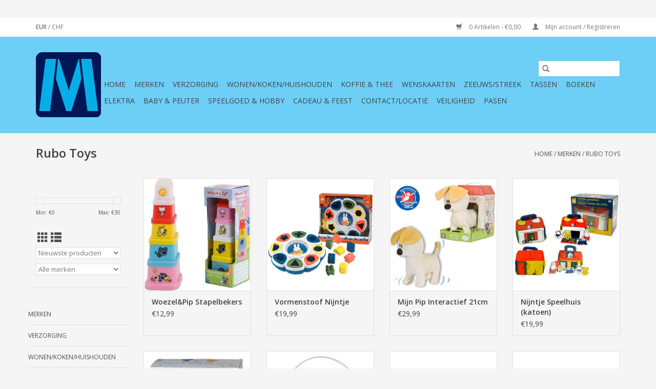

--- FILE ---
content_type: text/html;charset=utf-8
request_url: https://www.marjasshop.nl/brands/rubo-toys/
body_size: 21010
content:
<!DOCTYPE html>
<html lang="nl">
  <head>
    <meta charset="utf-8"/>
<!-- [START] 'blocks/head.rain' -->
<!--

  (c) 2008-2026 Lightspeed Netherlands B.V.
  http://www.lightspeedhq.com
  Generated: 31-01-2026 @ 12:34:23

-->
<link rel="canonical" href="https://www.marjasshop.nl/brands/rubo-toys/"/>
<link rel="alternate" href="https://www.marjasshop.nl/index.rss" type="application/rss+xml" title="Nieuwe producten"/>
<link href="https://cdn.webshopapp.com/assets/cookielaw.css?2025-02-20" rel="stylesheet" type="text/css"/>
<meta name="robots" content="noodp,noydir"/>
<meta name="google-site-verification" content="&lt;!-- Global site tag (gtag.js) - Google Analytics --&gt;"/>
<meta name="google-site-verification" content="&lt;script async src=&quot;https://www.googletagmanager.com/gtag/js?id=UA-104649435-1&quot;&gt;&lt;/script&gt;"/>
<meta name="google-site-verification" content="&lt;script&gt;"/>
<meta name="google-site-verification" content="window.dataLayer = window.dataLayer || [];"/>
<meta name="google-site-verification" content="function gtag(){dataLayer.push(arguments);}"/>
<meta name="google-site-verification" content="gtag(&#039;js&#039;"/>
<meta name="google-site-verification" content="new Date());"/>
<meta name="google-site-verification" content="gtag(&#039;config&#039;"/>
<meta name="google-site-verification" content="&#039;UA-104649435-1&#039;);"/>
<meta name="google-site-verification" content="&lt;/script&gt;"/>
<meta property="og:url" content="https://www.marjasshop.nl/brands/rubo-toys/?source=facebook"/>
<meta property="og:site_name" content="Marja&#039;s Shop"/>
<meta property="og:title" content="Rubo Toys"/>
<meta property="og:description" content="Marja&#039;s Shop is een bijzondere winkel. Ons assortiment is heel erg breed. u vindt bij ons producten voor iedere dag voor in en om het huis . Wij hebben boeken,"/>
<!--[if lt IE 9]>
<script src="https://cdn.webshopapp.com/assets/html5shiv.js?2025-02-20"></script>
<![endif]-->
<!-- [END] 'blocks/head.rain' -->
    <title>Rubo Toys - Marja&#039;s Shop</title>
    <meta name="description" content="Marja&#039;s Shop is een bijzondere winkel. Ons assortiment is heel erg breed. u vindt bij ons producten voor iedere dag voor in en om het huis . Wij hebben boeken," />
    <meta name="keywords" content="Rubo, Toys, marja&#039;s shop, marjasshop, winkel, spelletjes, puzzels, speelgoed, speelgoed winkel, speelgoed shop, keuken, marjasshop, keukenspullen, keukenartikelen, huishoudelijke artikelen, creuset, bk, siku, lego, ravensburger, boeken, cadeauartikel" />
    <meta http-equiv="X-UA-Compatible" content="IE=edge,chrome=1">
    <meta name="viewport" content="width=device-width, initial-scale=1.0">
    <meta name="apple-mobile-web-app-capable" content="yes">
    <meta name="apple-mobile-web-app-status-bar-style" content="black">

    <link rel="shortcut icon" href="https://cdn.webshopapp.com/shops/251830/themes/184451/assets/favicon.ico?20250219101451" type="image/x-icon" />
    <link href='//fonts.googleapis.com/css?family=Open%20Sans:400,300,600' rel='stylesheet' type='text/css'>
    <link href='//fonts.googleapis.com/css?family=Open%20Sans:400,300,600' rel='stylesheet' type='text/css'>
    <link rel="shortcut icon" href="https://cdn.webshopapp.com/shops/251830/themes/184451/assets/favicon.ico?20250219101451" type="image/x-icon" />
    <link rel="stylesheet" href="https://cdn.webshopapp.com/shops/251830/themes/184451/assets/bootstrap-min.css?20250219101452" />
    <link rel="stylesheet" href="https://cdn.webshopapp.com/shops/251830/themes/184451/assets/style.css?20250219101452" />
    <link rel="stylesheet" href="https://cdn.webshopapp.com/shops/251830/themes/184451/assets/settings.css?20250219101452" />
    <link rel="stylesheet" href="https://cdn.webshopapp.com/assets/gui-2-0.css?2025-02-20" />
    <link rel="stylesheet" href="https://cdn.webshopapp.com/assets/gui-responsive-2-0.css?2025-02-20" />
    <link rel="stylesheet" href="https://cdn.webshopapp.com/shops/251830/themes/184451/assets/custom.css?20250219101452" />
    
    <script src="https://cdn.webshopapp.com/assets/jquery-1-9-1.js?2025-02-20"></script>
    <script src="https://cdn.webshopapp.com/assets/jquery-ui-1-10-1.js?2025-02-20"></script>

    <script type="text/javascript" src="https://cdn.webshopapp.com/shops/251830/themes/184451/assets/global.js?20250219101452"></script>
		<script type="text/javascript" src="https://cdn.webshopapp.com/shops/251830/themes/184451/assets/bootstrap-min.js?20250219101452"></script>
    <script type="text/javascript" src="https://cdn.webshopapp.com/shops/251830/themes/184451/assets/jcarousel.js?20250219101452"></script>
    <script type="text/javascript" src="https://cdn.webshopapp.com/assets/gui.js?2025-02-20"></script>
    <script type="text/javascript" src="https://cdn.webshopapp.com/assets/gui-responsive-2-0.js?2025-02-20"></script>

    <script type="text/javascript" src="https://cdn.webshopapp.com/shops/251830/themes/184451/assets/share42.js?20250219101452"></script>

    <!--[if lt IE 9]>
    <link rel="stylesheet" href="https://cdn.webshopapp.com/shops/251830/themes/184451/assets/style-ie.css?20250219101452" />
    <![endif]-->
    <link rel="stylesheet" media="print" href="https://cdn.webshopapp.com/shops/251830/themes/184451/assets/print-min.css?20250219101452" />
    
    <script>
  document.addEventListener("DOMContentLoaded", function () {
    const cartPage = document.querySelector(".gui-cart");
    const sumContainer = cartPage.querySelector(".gui-div-cart-sum");
    const selectedElement = sumContainer.querySelector(".gui-right");

    if (selectedElement) {
      addButtonWhenReady(selectedElement);
    }
  });

  const redirectBaseUri = window.location.host;
  let redirectUri = `https://${redirectBaseUri}/checkout/onestep/`;

  function addButtonWhenReady(selectedElement) {
    if (selectedElement) {
      let containerDiv = document.createElement("div");
      containerDiv.className = "button--postnl-container";
      containerDiv.innerHTML = `
            <button type="button" id="postnl-login-button" aria-label="Invullen met PostNL" onclick="generateRedirect();">
                <div id="postnl-login-button__outline"></div>
                <span id="postnl-login-button__text">
                    <span id="postnl-login-button__first-text">
                        	   <svg id="postnl-logo" role="img" aria-label="PostNL" focusable="false" viewBox="0 0 88 88" fill="none" xmlns="http://www.w3.org/2000/svg" width="30" height="30"><path d="M29.9894 39.3958C26.5744 39.3958 23.8275 41.2897 23.8275 45.5547C23.8275 49.7243 26.5744 51.7137 29.9894 51.7137C33.3925 51.7137 36.1454 49.7243 36.1454 45.5547C36.1454 41.2897 33.3925 39.3958 29.9894 39.3958ZM29.9894 48.7848C28.4623 48.7848 27.32 47.6246 27.32 45.5547C27.32 43.3029 28.4623 42.3187 29.9894 42.3187C31.5075 42.3187 32.6528 43.3029 32.6528 45.5547C32.6528 47.6246 31.5075 48.7848 29.9894 48.7848ZM52.1825 39.5032C52.1825 39.5658 52.2332 39.6165 52.2959 39.6165H54.8877C55.0935 39.6165 55.2605 39.7865 55.2605 39.9863V42.2292C55.2605 42.2948 55.2098 42.3455 55.1472 42.3455H52.2959C52.2332 42.3455 52.1825 42.3962 52.1825 42.4589V46.8134C52.1825 48.4836 52.8148 48.9787 53.8707 48.9787C54.3658 48.9787 55.1442 48.6745 55.2575 48.6745C55.3202 48.6745 55.3739 48.7252 55.3739 48.7878V50.9353C55.3739 51.0963 55.2814 51.2097 55.18 51.2633C54.7088 51.5169 53.9184 51.6898 52.7492 51.6898C50.7062 51.6898 48.8093 50.6609 48.8093 47.3771V39.8044C48.8093 39.1333 49.0717 38.4951 49.4863 38.0417C50.0381 37.4333 51.8127 36.2939 52.0424 36.2939C52.1408 36.2939 52.1825 36.3238 52.1825 36.4162V39.5032ZM10.9757 39.9983C10.9757 39.7865 11.1457 39.6195 11.3574 39.6195H15.8492C20.2603 39.6195 22.545 42.268 22.545 45.6949C22.545 49.1249 19.9889 51.499 15.7776 51.499H14.4653C14.4026 51.499 14.3489 51.5497 14.3489 51.6153V57.1718C14.3489 57.2642 14.3102 57.2941 14.2088 57.2941C13.9791 57.2941 12.2045 56.1547 11.6527 55.5463C11.2381 55.0899 10.9757 54.4517 10.9757 53.7836V39.9983ZM19.2135 45.5219C19.2135 44.0635 18.271 42.6975 15.7806 42.6975H14.4593C14.3967 42.6975 14.346 42.7482 14.346 42.8138V48.2957C14.346 48.3583 14.3967 48.412 14.4593 48.412H15.8462C18.8138 48.412 19.2135 46.3511 19.2135 45.5219ZM47.0734 47.8364C47.0734 50.3387 45.275 51.7137 41.7675 51.7137C39.7602 51.7137 37.6396 51.0098 37.6217 51.0039C37.4637 50.9442 37.3593 50.801 37.3593 50.637V48.3047C37.3593 48.2271 37.4249 48.1675 37.5054 48.1675C37.5174 48.1675 37.5502 48.1734 37.5532 48.1764C38.3018 48.418 40.7296 49.0205 42.021 49.0205C42.7845 49.0205 43.1842 48.9071 43.4407 48.6506C43.6167 48.4747 43.6972 48.2868 43.6972 48.0601C43.6972 47.2966 42.7398 47.0848 41.8122 46.882C41.6959 46.8581 41.7466 46.8701 41.4334 46.7955C39.4023 46.3153 37.2609 45.8202 37.2609 43.2045C37.2609 42.0443 37.747 41.0809 38.6567 40.4128C39.5634 39.7447 40.8727 39.3958 42.4415 39.3958C43.8523 39.3958 45.5255 39.8611 46.0862 40.04C46.2622 40.0967 46.3636 40.2518 46.3636 40.4099V42.7362C46.3576 42.8436 46.2443 42.8943 46.1667 42.8645C44.5592 42.262 43.0888 42.0503 42.0329 42.0503C41.1948 42.0503 40.652 42.4141 40.652 42.9778C40.652 43.628 41.4454 43.804 42.4505 44.0307C42.5728 44.0575 43.1216 44.1828 43.2647 44.2126C44.0879 44.3945 44.9379 44.5795 45.6359 45.0358C46.6022 45.6681 47.0734 46.5837 47.0734 47.8364ZM65.258 51.4572C65.2193 51.4572 65.1864 51.4244 65.1864 51.3856V44.308C65.1864 42.7362 64.6526 42.0652 63.3999 42.0652C62.9525 42.0652 62.4127 42.2322 61.8758 42.5364C61.3419 42.8466 60.9244 43.1031 60.7753 43.1926C60.7335 43.2194 60.6888 43.291 60.6888 43.3477V51.3886C60.6888 51.4274 60.656 51.4602 60.6172 51.4602H57.4617C57.4229 51.4602 57.3871 51.4274 57.3871 51.3886V40.0012C57.3871 39.8163 57.5392 39.6642 57.7271 39.6642H60.6202C60.6589 39.6642 60.6947 39.697 60.6947 39.7358V40.6306C60.6947 40.6842 60.7395 40.729 60.7932 40.729C60.814 40.729 60.8409 40.7171 60.8498 40.7111L60.9453 40.6395C61.2972 40.3681 61.84 40.0609 62.2039 39.9207C62.9943 39.6195 63.8473 39.4435 64.5392 39.4435C67.1191 39.4435 68.4822 40.9258 68.4822 43.7264V51.3826C68.4822 51.4244 68.4494 51.4542 68.4076 51.4542H65.258V51.4572ZM71.0859 51.4572C71.0471 51.4572 71.0143 51.4244 71.0143 51.3856V33.9467C71.0143 33.884 71.0263 33.8661 71.1128 33.8661C71.3096 33.8661 73.0693 34.9727 73.639 35.599C74.0625 36.0643 74.3041 36.6966 74.3041 37.3348V51.3856C74.3041 51.4244 74.2713 51.4572 74.2325 51.4572H71.0859V51.4572ZM29.9864 21.1456C29.9268 21.1456 29.8701 21.1635 29.8015 21.2052C29.2706 21.6049 28.8024 22.0672 28.3967 22.5862C28.2774 22.7204 28.2774 22.8755 28.4027 23.0365C28.7874 23.5346 29.2289 23.979 29.712 24.3578C29.8015 24.4294 29.891 24.4622 29.9834 24.4622C30.0759 24.4622 30.1654 24.4264 30.2549 24.3548C30.738 23.976 31.1794 23.5316 31.5642 23.0365C31.6895 22.8755 31.6895 22.7204 31.5642 22.5772C31.1675 22.0642 30.6993 21.6019 30.1803 21.2112C30.1057 21.1635 30.0491 21.1456 29.9864 21.1456ZM29.9864 25.4196C29.7329 25.4196 29.4645 25.4255 29.1871 25.4375C29.0887 25.4375 28.9992 25.4733 28.9306 25.5448C28.8322 25.6433 28.7934 25.8013 28.7934 25.9057C28.8024 26.4515 28.8382 29.3327 28.862 31.1669C28.8739 32.0528 28.8799 32.694 28.8829 32.7149C28.8829 32.8461 28.9783 33.1205 29.2736 33.1205H30.7022C30.914 33.1205 31.0601 32.9714 31.09 32.7328C31.09 32.7268 31.09 32.7208 31.09 32.7149C31.09 32.6701 31.1198 30.2215 31.1765 25.9952V25.9117C31.1794 25.8312 31.1526 25.6582 31.0423 25.5478C30.9737 25.4762 30.8842 25.4434 30.7798 25.4434C30.5114 25.4285 30.2429 25.4196 29.9864 25.4196ZM33.6102 25.8103C33.2821 25.8103 33.0137 25.9922 32.8735 26.3054C32.4619 27.221 32.1637 28.0561 31.8744 29.0941C31.8416 29.2164 31.8535 29.3178 31.9102 29.3923C31.9489 29.443 32.0265 29.5027 32.1816 29.5027H33.2971C33.5506 29.5027 33.643 29.3685 33.6788 29.2581C33.8608 28.6377 33.992 28.2768 34.2246 27.7639C34.2276 27.7579 34.2455 27.7251 34.3141 27.7251C34.3409 27.7251 34.3678 27.7281 34.3946 27.737L34.9613 27.9249C35.0269 27.9488 35.0687 28.0054 35.0896 28.0502C35.1313 28.1367 35.1373 28.253 35.1075 28.3395C35.1015 28.3574 33.9622 31.5427 33.6222 32.6045C33.5715 32.7686 33.5774 32.8968 33.646 32.9923C33.7086 33.0788 33.816 33.1235 33.9651 33.1235H35.3461C35.5727 33.1235 35.7219 33.034 35.7875 32.8521C35.8382 32.7149 35.9098 32.515 35.9933 32.2794L36.0261 32.19C36.4407 31.0327 37.07 29.279 37.2042 28.7809C37.4309 27.9368 37.4935 27.0122 36.2557 26.5529C35.862 26.4068 35.4892 26.2815 35.1462 26.1771C34.7108 26.0429 34.2902 25.9445 33.9204 25.858L33.8757 25.8461C33.7743 25.8192 33.6908 25.8103 33.6102 25.8103ZM26.3626 25.8103C26.2821 25.8103 26.1986 25.8192 26.1181 25.8401L26.0614 25.852C25.6916 25.9385 25.274 26.037 24.8386 26.1712C24.4985 26.2756 24.1257 26.4008 23.729 26.547C22.4883 27.0063 22.5539 27.9309 22.7806 28.7749C22.9088 29.2551 23.4934 30.8985 23.9885 32.2735C24.075 32.5091 24.1436 32.7089 24.1943 32.8461C24.2599 33.028 24.4091 33.1175 24.6357 33.1175H26.0167C26.2016 33.1175 26.2911 33.0459 26.3358 32.9863C26.4044 32.8938 26.4104 32.7656 26.3597 32.6015C26.0226 31.5547 24.8833 28.3663 24.8714 28.3365C24.8415 28.25 24.8475 28.1367 24.8893 28.0472C24.9101 28.0025 24.9489 27.9458 25.0205 27.9219L25.5902 27.734C25.611 27.7281 25.6379 27.7251 25.6647 27.7251C25.7214 27.7251 25.7482 27.7489 25.7542 27.7639C25.9898 28.2888 26.124 28.6527 26.3 29.2581C26.3328 29.3714 26.4253 29.5027 26.6788 29.5027H27.7972C27.9195 29.5027 28.012 29.4669 28.0687 29.3923C28.1253 29.3178 28.1373 29.2193 28.1015 29.097C27.8092 28.0532 27.5109 27.218 27.1023 26.3054C27.0337 26.1563 26.8279 25.8103 26.3626 25.8103ZM35.0657 34.1793H24.9221C24.5671 34.1793 24.2659 34.4776 24.2659 34.8325V36.109C24.2659 36.5087 24.4359 36.7025 24.7908 36.7025H35.1999C35.5519 36.7025 35.7219 36.5087 35.7219 36.109V34.8325C35.7219 34.4776 35.4206 34.1793 35.0657 34.1793ZM83.9139 44.0486C83.9019 36.9262 70.5222 24.5904 56.2657 16.7314C39.8199 7.66149 21.1044 2.31676 14.9395 5.71388C7.9126 9.5912 4.06214 28.9449 4.05915 44.0486C4.06214 59.2745 7.68891 78.3807 14.9395 82.3803C21.51 86.0011 39.4113 80.6563 56.2657 71.3657C70.7459 63.3814 83.9019 51.5169 83.9139 44.0486ZM19.8756 1.22217C30.2549 1.22217 46.8826 7.78377 57.9389 13.8801C64.2648 17.3667 71.4438 22.4549 76.9973 27.6326C82.3271 32.5986 87.3557 38.7814 87.3647 44.0486C87.3557 49.0085 83.3293 54.8275 76.8482 60.7687C71.3454 65.8092 64.1992 70.7662 57.9418 74.217C47.2613 80.1046 30.9826 86.9823 20.2514 86.9823C17.3345 86.9823 14.9425 86.4783 13.135 85.4821C8.38384 82.8634 5.33866 75.8067 3.54019 68.8932C1.6075 61.4756 0.614311 52.5548 0.611328 44.0515C0.611328 35.7302 1.68504 26.7886 3.5551 19.5171C5.83377 10.6619 9.14738 4.81912 13.135 2.618C14.8082 1.69043 17.078 1.22217 19.8756 1.22217Z"/></svg>
                    </span>
                    <span id="postnl-login-button__second-text">Invullen met PostNL</span>
                </span>
            </button>
            <div>
                <p style="text-align: start; max-width: 300px;">
                    Je naam en adres worden automatisch ingevuld via je PostNL-account. Dat scheelt weer invulwerk!
                </p>
            </div>
        `;

      selectedElement.appendChild(containerDiv);
    } else {
      setTimeout(() => addButtonWhenReady(selectedElement), 100); // Retry after 100ms
    }
  }
</script>

<script src="https://authwarden-static-public.s3.eu-west-1.amazonaws.com/sha256.min.js"></script>
<script type="text/javascript">
  //
  // Window AuthWarden flow
  //
  var domain = "dil-login.postnl.nl";
  var authWardenUrl = "https://" + domain;
  var clientId = "SB9pdnN8BeKknd6uPCBpWHf48uhkeePHfpcjyqn7";

  const formData = {
    "customer[firstname]": ["person", "givenName"],
    "customer[lastname]": ["person", "middleName"],
    "customer[lastname]": ["person", "familyName"],
    "customer[email]": ["person", "email"],
    "billing_address[address1]": ["primaryAddress", "streetName"],
    "billing_address[number]": ["primaryAddress", "houseNumber"],
    "billing_address[extension]": ["primaryAddress", "houseNumberAddition"],
    "billing_address[zipcode]": ["primaryAddress", "postalCode"],
    "billing_address[city]": ["primaryAddress", "cityName"],
    "billing_address[country]": ["primaryAddress", "countryName"],
  };

  function generateRandomString() {
    const array = new Uint32Array(56 / 2);
    const dec = window.crypto.getRandomValues(array);
    const hexed = ("0" + dec.toString(16)).substr(-2);
    return Array.from(array, (dec) => ("0" + dec.toString(16)).substr(-2)).join(
      ""
    );
  }

  function base64urlencode(a) {
    let str = "";
    const bytes = new Uint8Array(a);
    const len = bytes.byteLength;
    for (let i = 0; i < len; i++) {
      str += String.fromCharCode(bytes[i]);
    }
    return btoa(str).replace(/\+/g, "-").replace(/\//g, "_").replace(/=+$/, "");
  }

  function challenge_from_verifier(v) {
    const hashed = sha256(v);
    const base64encoded = base64urlencode(hashed);
    return base64encoded;
  }

  function generateRedirect() {
    const verifier = generateRandomString();
    localStorage.setItem("AuthWardenVerifier", verifier);

    const challenge = challenge_from_verifier(verifier);
    const oauthUrl = authWardenUrl + "/oauth2/authorize";
    const responseType = "code";
    const scope = "base";
    const codeChallenge = challenge;
    const codeChallengeMethod = "S256";
    const state = crypto.randomUUID();
    localStorage.setItem("AuthWardenState", state);

    const url = `${oauthUrl}?client_id=${clientId}&redirect_uri=${encodeURIComponent(
      redirectUri
    )}&response_type=${responseType}&scope=${encodeURIComponent(
      scope
    )}&code_challenge=${codeChallenge}&code_challenge_method=${codeChallengeMethod}&state=${state}`;

    location.href = url;
  }

  function getData(keys, data) {
    let current = data;
    for (const key of keys) {
      if (Array.isArray(current)) {
        const index = parseInt(key, 10);
        if (!isNaN(index) && index < current.length) {
          current = current[index];
        } else {
          return null;
        }
      } else if (current[key] !== undefined) {
        current = current[key];
      } else {
        return null;
      }
    }
    return current;
  }

  function prefill_user_after_oauth(code, redirectState) {
    fetchAccessToken(code, redirectState)
      .then((accessToken) => {
        fetchUserInfo(accessToken).then((result) => {
          for (const [elementName, keys] of Object.entries(formData)) {
            const element = document.querySelector(
              `input[name="${elementName}"]`
            );
            if (element) {
              const data = getData(keys, result);
              if (data !== null) {
                element.value = data;
              } else {
                console.error(`AuthWarden: missing data for '${elementName}'`);
              }
            } else {
              console.error(
                `AuthWarden: Input element with name '${elementName}' not found in HTML`
              );
            }
          }
        });
      })
      .catch((error) => {
        console.error("AuthWarden: Failed to fetch access token", error);
      });
  }

  async function fetchAccessToken(code, redirectState) {
    const verifier = localStorage.getItem("AuthWardenVerifier");
    const state = localStorage.getItem("AuthWardenState");
    localStorage.removeItem("AuthWardenVerifier");
    localStorage.removeItem("AuthWardenState");

    if (state == null || state == "") {
      console.error("AuthWarden: stored state is empty", state);
    }

    if (redirectState == null || redirectState == "") {
      console.error("AuthWarden: redirect state is empty", state);
    }

    if (redirectState != state) {
      console.error("AuthWarden: invalid state");
      console.error("AuthWarden: redirectState", redirectState);
      console.error("AuthWarden: storedState", state);
      throw new Error("State mismatch");
    }

    const payload = {
      grant_type: "authorization_code",
      redirect_uri: redirectUri,
      code_verifier: verifier,
      scope: "base",
      code: code,
      client_id: clientId,
    };

    var urlEncodedData = new URLSearchParams();

    Object.keys(payload).forEach((key) => {
      urlEncodedData.append(key, payload[key]);
    });

    const response = await fetch(authWardenUrl + "/oauth2/token/", {
      method: "POST",
      headers: {
        "Content-Type": "application/x-www-form-urlencoded",
        Accept: "application/json",
      },
      body: urlEncodedData.toString(),
    });

    if (!response.ok) {
      throw new Error("Network response was not ok: " + response.status);
    }

    const data = await response.json();
    return data.access_token;
  }

  async function fetchUserInfo(accessToken) {
    const response = await fetch(authWardenUrl + "/api/user_info/", {
      method: "GET",
      headers: {
        Authorization: `Bearer ${accessToken}`,
      },
    });

    if (response.ok) {
      const data = await response.json();
      return data;
    } else {
      throw new Error("Failed to fetch user info");
    }
  }

  interval = setInterval(() => {
    code = localStorage.getItem("AuthWardenOAuthcode");
    state = localStorage.getItem("AuthWardenRedirectState");

    if (code) {
      localStorage.removeItem("AuthWardenOAuthcode");
      localStorage.removeItem("AuthWardenRedirectState");
      prefill_user_after_oauth(code, state);
    }
  }, 500);
</script>

<script type="text/javascript">
  urlParams = new URLSearchParams(window.location.search);
  error = urlParams.get("error");
  if (error) {
    console.error("AuthWarden error:", error);
  } else {
    code = urlParams.get("code");
    localStorage.setItem("AuthWardenOAuthcode", code || "");
    state = urlParams.get("state");
    localStorage.setItem("AuthWardenRedirectState", state || "");
  }
</script>

<style>
  @font-face {
    font-family: PostNL-Bold;
    src: url("https://cdn.postnl.nl/fonts/PostNL-Bold.woff2");
  }

  .button--postnl-container {
    margin-top: 8px;
  }

  .gui a.gui-button-small {
    width: 100%;
  }

  #postnl-login-button {
    min-width: 145px;
    min-height: 45px;
    max-height: 60px;
    width: 100%;
    border: 1px solid #f56900 !important;
    margin: 0;
    background-color: #f56900 !important;
    cursor: pointer;
    outline: none;
    box-sizing: border-box;
    display: flex;
    align-items: center;
    flex-direction: row;
    flex-shrink: 0;
    justify-content: center;
    transition: background-color 0.2s ease;
    opacity: 1;
    border-radius: 4px;
    position: relative;
    font-size: 16px;
    color: #ffffff;
    padding: 5px 10px;

    &:focus #postnl-login-button__outline {
      position: absolute;
      inset: -4px;
      border-radius: 4px;
      border: 2px solid #000000;
    }
  }

  #postnl-login-button__text {
    width: 100%;
    font-family: "PostNL-Bold", Helvetica, Arial, sans-serif;
    font-weight: 500;
    opacity: 1;
    transition: color 0.2s ease;
    text-rendering: geometricPrecision;
  }

  #postnl-login-button__text span {
    display: inline;
    vertical-align: middle;
  }

  #postnl-logo {
    vertical-align: middle;
  }

  #postnl-logo path {
    fill: #ffffff;
  }

  #postnl-login-button__second-text {
    padding-top: 0;
    padding-left: 5px;
    color: white;
    text-transform: none;
  }

  #postnl-login-button:hover,
  #postnl-login-button:focus {
    background-color: #ed7000 !important;
    border-color: #ed7000 !important;
  }

  /* INVERTED */
  .pnl-inverted#postnl-login-button {
    background-color: #ffffff;
    color: #27324c;
    border-color: #d4d9e3;

    &:focus #postnl-login-button__outline {
      position: absolute;
      inset: -4px;
      border-radius: 4px;
      border: none;
    }
  }

  .pnl-inverted#postnl-login-button #postnl-logo path {
    fill: #f56900;
    transition: fill 0.2s ease;
  }

  .pnl-inverted#postnl-login-button:hover,
  .pnl-inverted#postnl-login-button:focus {
    background-color: #ed7000;
    border-color: #ed7000;
    color: #ffffff;
  }

  .pnl-inverted#postnl-login-button:hover #postnl-logo path,
  .pnl-inverted#postnl-login-button:focus #postnl-logo path {
    fill: #ffffff;
  }
</style>  </head>
  <body>
    <header>
  <div class="topnav">
    <div class="container">
            	<div class="left">
        	
                      <div class="currencies"  aria-label="Currencies" role="region">
                            <a href="https://www.marjasshop.nl/session/currency/eur/" class="active" title="eur"
                 aria-label="Schakelen naar valuta eur">
                EUR
              </a>
               /                             <a href="https://www.marjasshop.nl/session/currency/chf/"  title="chf"
                 aria-label="Schakelen naar valuta chf">
                CHF
              </a>
                                        </div>
        	      	</div>
      
      <div class="right">
        <span role="region" aria-label="Winkelwagen">
          <a href="https://www.marjasshop.nl/cart/" title="Winkelwagen" class="cart">
            <span class="glyphicon glyphicon-shopping-cart"></span>
            0 Artikelen - €0,00
          </a>
        </span>
        <span>
          <a href="https://www.marjasshop.nl/account/" title="Mijn account" class="my-account">
            <span class="glyphicon glyphicon-user"></span>
                        	Mijn account / Registreren
                      </a>
        </span>
      </div>
    </div>
  </div>

  <div class="navigation container">
    <div class="align">
      <div class="burger">
        <button type="button" aria-label="Open menu">
          <img src="https://cdn.webshopapp.com/shops/251830/themes/184451/assets/hamburger.png?20250219101452" width="32" height="32" alt="Menu">
        </button>
      </div>

              <div class="vertical logo">
          <a href="https://www.marjasshop.nl/" title="Marja&#039;s Shop, marjasshop, woonwinkel, speelgoedwinkel, ">
            <img src="https://cdn.webshopapp.com/shops/251830/themes/184451/assets/logo.png?20250219101451" alt="Marja&#039;s Shop, marjasshop, woonwinkel, speelgoedwinkel, " />
          </a>
        </div>
      
      <nav class="nonbounce desktop vertical">
        <form action="https://www.marjasshop.nl/search/" method="get" id="formSearch" role="search">
          <input type="text" name="q" autocomplete="off" value="" aria-label="Zoeken" />
          <button type="submit" class="search-btn" title="Zoeken">
            <span class="glyphicon glyphicon-search"></span>
          </button>
        </form>
        <ul region="navigation" aria-label=Navigation menu>
          <li class="item home ">
            <a class="itemLink" href="https://www.marjasshop.nl/">Home</a>
          </li>
          
                    	<li class="item sub">
              <a class="itemLink" href="https://www.marjasshop.nl/merken/" title="Merken">
                Merken
              </a>
                            	<span class="glyphicon glyphicon-play"></span>
                <ul class="subnav">
                                      <li class="subitem">
                      <a class="subitemLink" href="https://www.marjasshop.nl/merken/playmobil/" title="Playmobil">Playmobil</a>
                                          </li>
                	                    <li class="subitem">
                      <a class="subitemLink" href="https://www.marjasshop.nl/merken/aquabeads/" title="Aquabeads">Aquabeads</a>
                                          </li>
                	                    <li class="subitem">
                      <a class="subitemLink" href="https://www.marjasshop.nl/merken/sylvanian-families/" title="Sylvanian Families">Sylvanian Families</a>
                                          </li>
                	                    <li class="subitem">
                      <a class="subitemLink" href="https://www.marjasshop.nl/merken/999-games/" title="999 Games">999 Games</a>
                                          </li>
                	                    <li class="subitem">
                      <a class="subitemLink" href="https://www.marjasshop.nl/merken/ravensburger/" title="Ravensburger">Ravensburger</a>
                                          </li>
                	                    <li class="subitem">
                      <a class="subitemLink" href="https://www.marjasshop.nl/merken/lego/" title="Lego">Lego</a>
                                          </li>
                	                    <li class="subitem">
                      <a class="subitemLink" href="https://www.marjasshop.nl/merken/schleich/" title="Schleich">Schleich</a>
                                          </li>
                	                    <li class="subitem">
                      <a class="subitemLink" href="https://www.marjasshop.nl/merken/paw-patrol/" title="Paw Patrol">Paw Patrol</a>
                                          </li>
                	                    <li class="subitem">
                      <a class="subitemLink" href="https://www.marjasshop.nl/merken/bruder/" title="Bruder">Bruder</a>
                                          </li>
                	                    <li class="subitem">
                      <a class="subitemLink" href="https://www.marjasshop.nl/merken/siku/" title="Siku">Siku</a>
                                          </li>
                	                    <li class="subitem">
                      <a class="subitemLink" href="https://www.marjasshop.nl/merken/ses/" title="SES">SES</a>
                                          </li>
                	                    <li class="subitem">
                      <a class="subitemLink" href="https://www.marjasshop.nl/merken/thinkfun/" title="ThinkFun">ThinkFun</a>
                                          </li>
                	                    <li class="subitem">
                      <a class="subitemLink" href="https://www.marjasshop.nl/merken/lecreuset/" title="LeCreuset">LeCreuset</a>
                                          </li>
                	                    <li class="subitem">
                      <a class="subitemLink" href="https://www.marjasshop.nl/merken/bk/" title="BK">BK</a>
                                          </li>
                	                    <li class="subitem">
                      <a class="subitemLink" href="https://www.marjasshop.nl/merken/greenpan/" title="Greenpan">Greenpan</a>
                                          </li>
                	                    <li class="subitem">
                      <a class="subitemLink" href="https://www.marjasshop.nl/merken/smartmax/" title="SmartMax">SmartMax</a>
                                          </li>
                	                    <li class="subitem">
                      <a class="subitemLink" href="https://www.marjasshop.nl/merken/smartgames/" title="SmartGames">SmartGames</a>
                                          </li>
                	                    <li class="subitem">
                      <a class="subitemLink" href="https://www.marjasshop.nl/merken/spinmaster/" title="SpinMaster">SpinMaster</a>
                                          </li>
                	                    <li class="subitem">
                      <a class="subitemLink" href="https://www.marjasshop.nl/merken/vtech/" title="VTech">VTech</a>
                                          </li>
                	                    <li class="subitem">
                      <a class="subitemLink" href="https://www.marjasshop.nl/merken/mepal/" title="Mepal">Mepal</a>
                                          </li>
                	                    <li class="subitem">
                      <a class="subitemLink" href="https://www.marjasshop.nl/merken/zoku/" title="Zoku">Zoku</a>
                                          </li>
                	                    <li class="subitem">
                      <a class="subitemLink" href="https://www.marjasshop.nl/merken/jumbo/" title="Jumbo">Jumbo</a>
                                          </li>
                	                    <li class="subitem">
                      <a class="subitemLink" href="https://www.marjasshop.nl/merken/white-goblin-games/" title="White Goblin Games">White Goblin Games</a>
                                          </li>
                	                    <li class="subitem">
                      <a class="subitemLink" href="https://www.marjasshop.nl/merken/warhammer/" title="Warhammer">Warhammer</a>
                                          </li>
                	                    <li class="subitem">
                      <a class="subitemLink" href="https://www.marjasshop.nl/merken/vacun-vin/" title="Vacun Vin">Vacun Vin</a>
                                          </li>
                	                    <li class="subitem">
                      <a class="subitemLink" href="https://www.marjasshop.nl/merken/chicco/" title="Chicco">Chicco</a>
                                          </li>
                	                    <li class="subitem">
                      <a class="subitemLink" href="https://www.marjasshop.nl/merken/ty/" title="TY">TY</a>
                                          </li>
                	                    <li class="subitem">
                      <a class="subitemLink" href="https://www.marjasshop.nl/merken/brio/" title="Brio">Brio</a>
                                          </li>
                	                    <li class="subitem">
                      <a class="subitemLink" href="https://www.marjasshop.nl/merken/melissa-and-doug/" title="Melissa And Doug">Melissa And Doug</a>
                                          </li>
                	                    <li class="subitem">
                      <a class="subitemLink" href="https://www.marjasshop.nl/merken/diamond-dotz/" title="Diamond Dotz">Diamond Dotz</a>
                                          </li>
                	                    <li class="subitem">
                      <a class="subitemLink" href="https://www.marjasshop.nl/merken/studio-100/" title="Studio 100">Studio 100</a>
                                          </li>
                	                    <li class="subitem">
                      <a class="subitemLink" href="https://www.marjasshop.nl/merken/pokemon/" title="Pokémon">Pokémon</a>
                                          </li>
                	                    <li class="subitem">
                      <a class="subitemLink" href="https://www.marjasshop.nl/merken/hasbro/" title="Hasbro">Hasbro</a>
                                          </li>
                	                    <li class="subitem">
                      <a class="subitemLink" href="https://www.marjasshop.nl/merken/days-of-wonder/" title="Days of Wonder">Days of Wonder</a>
                                          </li>
                	                    <li class="subitem">
                      <a class="subitemLink" href="https://www.marjasshop.nl/merken/janod/" title="Janod">Janod</a>
                                          </li>
                	                    <li class="subitem">
                      <a class="subitemLink" href="https://www.marjasshop.nl/merken/plan-toys/" title="Plan Toys">Plan Toys</a>
                                          </li>
                	                    <li class="subitem">
                      <a class="subitemLink" href="https://www.marjasshop.nl/merken/little-dutch/" title="Little Dutch">Little Dutch</a>
                                          </li>
                	                    <li class="subitem">
                      <a class="subitemLink" href="https://www.marjasshop.nl/merken/tiamo/" title="Tiamo">Tiamo</a>
                                          </li>
                	                    <li class="subitem">
                      <a class="subitemLink" href="https://www.marjasshop.nl/merken/nijntje/" title="Nijntje">Nijntje</a>
                                          </li>
                	                    <li class="subitem">
                      <a class="subitemLink" href="https://www.marjasshop.nl/merken/woezel-en-pip/" title="Woezel en Pip">Woezel en Pip</a>
                                          </li>
                	                    <li class="subitem">
                      <a class="subitemLink" href="https://www.marjasshop.nl/merken/nerf/" title="Nerf">Nerf</a>
                                          </li>
                	                    <li class="subitem">
                      <a class="subitemLink" href="https://www.marjasshop.nl/merken/furreal/" title="FurReal">FurReal</a>
                                          </li>
                	              	</ul>
                          </li>
                    	<li class="item sub">
              <a class="itemLink" href="https://www.marjasshop.nl/verzorging/" title="Verzorging">
                Verzorging
              </a>
                            	<span class="glyphicon glyphicon-play"></span>
                <ul class="subnav">
                                      <li class="subitem">
                      <a class="subitemLink" href="https://www.marjasshop.nl/verzorging/kleding/" title="Kleding">Kleding</a>
                                              <ul class="subnav">
                                                      <li class="subitem">
                              <a class="subitemLink" href="https://www.marjasshop.nl/verzorging/kleding/veters/" title="Veters">Veters</a>
                            </li>
                                                      <li class="subitem">
                              <a class="subitemLink" href="https://www.marjasshop.nl/verzorging/kleding/schoenen/" title="Schoenen">Schoenen</a>
                            </li>
                                                      <li class="subitem">
                              <a class="subitemLink" href="https://www.marjasshop.nl/verzorging/kleding/hoeden-petten/" title="Hoeden &amp; petten">Hoeden &amp; petten</a>
                            </li>
                                                  </ul>
                                          </li>
                	                    <li class="subitem">
                      <a class="subitemLink" href="https://www.marjasshop.nl/verzorging/mondmaskers/" title="Mondmaskers">Mondmaskers</a>
                                          </li>
                	              	</ul>
                          </li>
                    	<li class="item sub">
              <a class="itemLink" href="https://www.marjasshop.nl/wonen-koken-huishouden/" title="Wonen/koken/huishouden">
                Wonen/koken/huishouden
              </a>
                            	<span class="glyphicon glyphicon-play"></span>
                <ul class="subnav">
                                      <li class="subitem">
                      <a class="subitemLink" href="https://www.marjasshop.nl/wonen-koken-huishouden/wonen/" title="Wonen">Wonen</a>
                                              <ul class="subnav">
                                                      <li class="subitem">
                              <a class="subitemLink" href="https://www.marjasshop.nl/wonen-koken-huishouden/wonen/woonaccessoires/" title="Woonaccessoires">Woonaccessoires</a>
                            </li>
                                                  </ul>
                                          </li>
                	                    <li class="subitem">
                      <a class="subitemLink" href="https://www.marjasshop.nl/wonen-koken-huishouden/slaapkamer/" title="Slaapkamer">Slaapkamer</a>
                                              <ul class="subnav">
                                                      <li class="subitem">
                              <a class="subitemLink" href="https://www.marjasshop.nl/wonen-koken-huishouden/slaapkamer/beddengoed/" title="Beddengoed">Beddengoed</a>
                            </li>
                                                  </ul>
                                          </li>
                	                    <li class="subitem">
                      <a class="subitemLink" href="https://www.marjasshop.nl/wonen-koken-huishouden/badkamer-toilet/" title="Badkamer &amp; toilet">Badkamer &amp; toilet</a>
                                              <ul class="subnav">
                                                      <li class="subitem">
                              <a class="subitemLink" href="https://www.marjasshop.nl/wonen-koken-huishouden/badkamer-toilet/accessoires/" title="Accessoires">Accessoires</a>
                            </li>
                                                      <li class="subitem">
                              <a class="subitemLink" href="https://www.marjasshop.nl/wonen-koken-huishouden/badkamer-toilet/douchegordijnen/" title="Douchegordijnen">Douchegordijnen</a>
                            </li>
                                                      <li class="subitem">
                              <a class="subitemLink" href="https://www.marjasshop.nl/wonen-koken-huishouden/badkamer-toilet/afvalemmers/" title="Afvalemmers">Afvalemmers</a>
                            </li>
                                                      <li class="subitem">
                              <a class="subitemLink" href="https://www.marjasshop.nl/wonen-koken-huishouden/badkamer-toilet/douche-badmatten/" title="Douche- &amp; badmatten">Douche- &amp; badmatten</a>
                            </li>
                                                  </ul>
                                          </li>
                	                    <li class="subitem">
                      <a class="subitemLink" href="https://www.marjasshop.nl/wonen-koken-huishouden/keuken-koken/" title="Keuken &amp; koken">Keuken &amp; koken</a>
                                              <ul class="subnav">
                                                      <li class="subitem">
                              <a class="subitemLink" href="https://www.marjasshop.nl/wonen-koken-huishouden/keuken-koken/pannen/" title="Pannen">Pannen</a>
                            </li>
                                                      <li class="subitem">
                              <a class="subitemLink" href="https://www.marjasshop.nl/wonen-koken-huishouden/keuken-koken/smelten-grillen/" title="Smelten &amp; Grillen">Smelten &amp; Grillen</a>
                            </li>
                                                      <li class="subitem">
                              <a class="subitemLink" href="https://www.marjasshop.nl/wonen-koken-huishouden/keuken-koken/keukengerei/" title="Keukengerei">Keukengerei</a>
                            </li>
                                                      <li class="subitem">
                              <a class="subitemLink" href="https://www.marjasshop.nl/wonen-koken-huishouden/keuken-koken/bestek/" title="Bestek">Bestek</a>
                            </li>
                                                      <li class="subitem">
                              <a class="subitemLink" href="https://www.marjasshop.nl/wonen-koken-huishouden/keuken-koken/servies/" title="Servies">Servies</a>
                            </li>
                                                      <li class="subitem">
                              <a class="subitemLink" href="https://www.marjasshop.nl/wonen-koken-huishouden/keuken-koken/presenteren-serveren/" title="Presenteren &amp; Serveren">Presenteren &amp; Serveren</a>
                            </li>
                                                      <li class="subitem">
                              <a class="subitemLink" href="https://www.marjasshop.nl/wonen-koken-huishouden/keuken-koken/waterfilters-kannen/" title="Waterfilters &amp; -kannen">Waterfilters &amp; -kannen</a>
                            </li>
                                                      <li class="subitem">
                              <a class="subitemLink" href="https://www.marjasshop.nl/wonen-koken-huishouden/keuken-koken/fluitketels/" title="Fluitketels">Fluitketels</a>
                            </li>
                                                      <li class="subitem">
                              <a class="subitemLink" href="https://www.marjasshop.nl/wonen-koken-huishouden/keuken-koken/bakspullen/" title="Bakspullen">Bakspullen</a>
                            </li>
                                                      <li class="subitem">
                              <a class="subitemLink" href="https://www.marjasshop.nl/wonen-koken-huishouden/keuken-koken/oven-schalen-braadsledes/" title="(Oven-) Schalen &amp; Braadsledes">(Oven-) Schalen &amp; Braadsledes</a>
                            </li>
                                                      <li class="subitem">
                              <a class="subitemLink" href="https://www.marjasshop.nl/wonen-koken-huishouden/keuken-koken/overig/" title="Overig">Overig</a>
                            </li>
                                                      <li class="subitem">
                              <a class="subitemLink" href="https://www.marjasshop.nl/wonen-koken-huishouden/keuken-koken/tafelkleden-zeilen/" title="Tafelkleden &amp; -zeilen">Tafelkleden &amp; -zeilen</a>
                            </li>
                                                      <li class="subitem">
                              <a class="subitemLink" href="https://www.marjasshop.nl/wonen-koken-huishouden/keuken-koken/opbergen/" title="Opbergen">Opbergen</a>
                            </li>
                                                      <li class="subitem">
                              <a class="subitemLink" href="https://www.marjasshop.nl/wonen-koken-huishouden/keuken-koken/ijsmakers-ijscheppen/" title="IJsmakers / IJscheppen">IJsmakers / IJscheppen</a>
                            </li>
                                                  </ul>
                                          </li>
                	                    <li class="subitem">
                      <a class="subitemLink" href="https://www.marjasshop.nl/wonen-koken-huishouden/opbergen/" title="Opbergen">Opbergen</a>
                                              <ul class="subnav">
                                                      <li class="subitem">
                              <a class="subitemLink" href="https://www.marjasshop.nl/wonen-koken-huishouden/opbergen/opbergbakken/" title="Opbergbakken">Opbergbakken</a>
                            </li>
                                                      <li class="subitem">
                              <a class="subitemLink" href="https://www.marjasshop.nl/wonen-koken-huishouden/opbergen/diepvries-bewaardozen/" title="Diepvries- &amp; bewaardozen">Diepvries- &amp; bewaardozen</a>
                            </li>
                                                      <li class="subitem">
                              <a class="subitemLink" href="https://www.marjasshop.nl/wonen-koken-huishouden/opbergen/overig/" title="Overig">Overig</a>
                            </li>
                                                      <li class="subitem">
                              <a class="subitemLink" href="https://www.marjasshop.nl/wonen-koken-huishouden/opbergen/voorraadbussen/" title="Voorraadbussen">Voorraadbussen</a>
                            </li>
                                                  </ul>
                                          </li>
                	                    <li class="subitem">
                      <a class="subitemLink" href="https://www.marjasshop.nl/wonen-koken-huishouden/huishoudmiddelen/" title="Huishoudmiddelen">Huishoudmiddelen</a>
                                              <ul class="subnav">
                                                      <li class="subitem">
                              <a class="subitemLink" href="https://www.marjasshop.nl/wonen-koken-huishouden/huishoudmiddelen/schoonmaken/" title="Schoonmaken">Schoonmaken</a>
                            </li>
                                                      <li class="subitem">
                              <a class="subitemLink" href="https://www.marjasshop.nl/wonen-koken-huishouden/huishoudmiddelen/strijken/" title="Strijken">Strijken</a>
                            </li>
                                                      <li class="subitem">
                              <a class="subitemLink" href="https://www.marjasshop.nl/wonen-koken-huishouden/huishoudmiddelen/droogmolens-rekken/" title="Droogmolens &amp; -rekken">Droogmolens &amp; -rekken</a>
                            </li>
                                                      <li class="subitem">
                              <a class="subitemLink" href="https://www.marjasshop.nl/wonen-koken-huishouden/huishoudmiddelen/trappen-opstapjes/" title="Trappen &amp; opstapjes">Trappen &amp; opstapjes</a>
                            </li>
                                                      <li class="subitem">
                              <a class="subitemLink" href="https://www.marjasshop.nl/wonen-koken-huishouden/huishoudmiddelen/wasmanden/" title="Wasmanden">Wasmanden</a>
                            </li>
                                                      <li class="subitem">
                              <a class="subitemLink" href="https://www.marjasshop.nl/wonen-koken-huishouden/huishoudmiddelen/overig/" title="Overig">Overig</a>
                            </li>
                                                  </ul>
                                          </li>
                	                    <li class="subitem">
                      <a class="subitemLink" href="https://www.marjasshop.nl/wonen-koken-huishouden/onderweg/" title="Onderweg">Onderweg</a>
                                              <ul class="subnav">
                                                      <li class="subitem">
                              <a class="subitemLink" href="https://www.marjasshop.nl/wonen-koken-huishouden/onderweg/lunchbox-pot/" title="Lunchbox/-pot">Lunchbox/-pot</a>
                            </li>
                                                      <li class="subitem">
                              <a class="subitemLink" href="https://www.marjasshop.nl/wonen-koken-huishouden/onderweg/bekers/" title="Bekers">Bekers</a>
                            </li>
                                                      <li class="subitem">
                              <a class="subitemLink" href="https://www.marjasshop.nl/wonen-koken-huishouden/onderweg/koelboxen-accessoires/" title="Koelboxen &amp; accessoires">Koelboxen &amp; accessoires</a>
                            </li>
                                                      <li class="subitem">
                              <a class="subitemLink" href="https://www.marjasshop.nl/wonen-koken-huishouden/onderweg/bestekset/" title="Bestekset">Bestekset</a>
                            </li>
                                                      <li class="subitem">
                              <a class="subitemLink" href="https://www.marjasshop.nl/wonen-koken-huishouden/onderweg/isoleerfles-pot-ellips/" title="Isoleerfles/-pot Ellips.">Isoleerfles/-pot Ellips.</a>
                            </li>
                                                      <li class="subitem">
                              <a class="subitemLink" href="https://www.marjasshop.nl/wonen-koken-huishouden/onderweg/lunchset/" title="Lunchset">Lunchset</a>
                            </li>
                                                      <li class="subitem">
                              <a class="subitemLink" href="https://www.marjasshop.nl/wonen-koken-huishouden/onderweg/fruitbox/" title="Fruitbox">Fruitbox</a>
                            </li>
                                                  </ul>
                                          </li>
                	                    <li class="subitem">
                      <a class="subitemLink" href="https://www.marjasshop.nl/wonen-koken-huishouden/overig/" title="Overig">Overig</a>
                                              <ul class="subnav">
                                                      <li class="subitem">
                              <a class="subitemLink" href="https://www.marjasshop.nl/wonen-koken-huishouden/overig/vliegengordijn/" title="Vliegengordijn">Vliegengordijn</a>
                            </li>
                                                  </ul>
                                          </li>
                	                    <li class="subitem">
                      <a class="subitemLink" href="https://www.marjasshop.nl/wonen-koken-huishouden/buiten/" title="Buiten">Buiten</a>
                                              <ul class="subnav">
                                                      <li class="subitem">
                              <a class="subitemLink" href="https://www.marjasshop.nl/wonen-koken-huishouden/buiten/strand/" title="Strand">Strand</a>
                            </li>
                                                      <li class="subitem">
                              <a class="subitemLink" href="https://www.marjasshop.nl/wonen-koken-huishouden/buiten/tafelkleden-accessoires/" title="Tafelkleden + accessoires">Tafelkleden + accessoires</a>
                            </li>
                                                      <li class="subitem">
                              <a class="subitemLink" href="https://www.marjasshop.nl/wonen-koken-huishouden/buiten/parasol-en-standaard-voet/" title="Parasol en -standaard (voet)">Parasol en -standaard (voet)</a>
                            </li>
                                                      <li class="subitem">
                              <a class="subitemLink" href="https://www.marjasshop.nl/wonen-koken-huishouden/buiten/sneeuwschuivers/" title="Sneeuwschuivers">Sneeuwschuivers</a>
                            </li>
                                                  </ul>
                                          </li>
                	                    <li class="subitem">
                      <a class="subitemLink" href="https://www.marjasshop.nl/wonen-koken-huishouden/afvalbakken/" title="Afvalbakken">Afvalbakken</a>
                                          </li>
                	                    <li class="subitem">
                      <a class="subitemLink" href="https://www.marjasshop.nl/wonen-koken-huishouden/wegwerp-servies-disposable/" title="Wegwerp servies/ Disposable">Wegwerp servies/ Disposable</a>
                                          </li>
                	              	</ul>
                          </li>
                    	<li class="item sub">
              <a class="itemLink" href="https://www.marjasshop.nl/koffie-thee/" title="Koffie &amp; thee">
                Koffie &amp; thee
              </a>
                            	<span class="glyphicon glyphicon-play"></span>
                <ul class="subnav">
                                      <li class="subitem">
                      <a class="subitemLink" href="https://www.marjasshop.nl/koffie-thee/accessoires/" title="Accessoires">Accessoires</a>
                                          </li>
                	                    <li class="subitem">
                      <a class="subitemLink" href="https://www.marjasshop.nl/koffie-thee/koffiepotten/" title="Koffiepotten">Koffiepotten</a>
                                          </li>
                	                    <li class="subitem">
                      <a class="subitemLink" href="https://www.marjasshop.nl/koffie-thee/theepotten/" title="Theepotten">Theepotten</a>
                                          </li>
                	                    <li class="subitem">
                      <a class="subitemLink" href="https://www.marjasshop.nl/koffie-thee/servies/" title="Servies">Servies</a>
                                          </li>
                	                    <li class="subitem">
                      <a class="subitemLink" href="https://www.marjasshop.nl/koffie-thee/isoleerkannen/" title="Isoleerkannen">Isoleerkannen</a>
                                          </li>
                	              	</ul>
                          </li>
                    	<li class="item sub">
              <a class="itemLink" href="https://www.marjasshop.nl/wenskaarten/" title="Wenskaarten">
                Wenskaarten
              </a>
                            	<span class="glyphicon glyphicon-play"></span>
                <ul class="subnav">
                                      <li class="subitem">
                      <a class="subitemLink" href="https://www.marjasshop.nl/wenskaarten/rouwkaart/" title="Rouwkaart">Rouwkaart</a>
                                          </li>
                	                    <li class="subitem">
                      <a class="subitemLink" href="https://www.marjasshop.nl/wenskaarten/postzegels/" title="Postzegels">Postzegels</a>
                                              <ul class="subnav">
                                                      <li class="subitem">
                              <a class="subitemLink" href="https://www.marjasshop.nl/wenskaarten/postzegels/postzegel/" title="Postzegel">Postzegel</a>
                            </li>
                                                  </ul>
                                          </li>
                	                    <li class="subitem">
                      <a class="subitemLink" href="https://www.marjasshop.nl/wenskaarten/uitnodiging/" title="Uitnodiging">Uitnodiging</a>
                                          </li>
                	                    <li class="subitem">
                      <a class="subitemLink" href="https://www.marjasshop.nl/wenskaarten/ansichtkaart/" title="Ansichtkaart">Ansichtkaart</a>
                                          </li>
                	                    <li class="subitem">
                      <a class="subitemLink" href="https://www.marjasshop.nl/wenskaarten/gefeliciteerd/" title="Gefeliciteerd">Gefeliciteerd</a>
                                          </li>
                	                    <li class="subitem">
                      <a class="subitemLink" href="https://www.marjasshop.nl/wenskaarten/multipack/" title="Multipack">Multipack</a>
                                              <ul class="subnav">
                                                      <li class="subitem">
                              <a class="subitemLink" href="https://www.marjasshop.nl/wenskaarten/multipack/uitnodiging/" title="Uitnodiging">Uitnodiging</a>
                            </li>
                                                      <li class="subitem">
                              <a class="subitemLink" href="https://www.marjasshop.nl/wenskaarten/multipack/verhuizing/" title="Verhuizing">Verhuizing</a>
                            </li>
                                                      <li class="subitem">
                              <a class="subitemLink" href="https://www.marjasshop.nl/wenskaarten/multipack/deelneming/" title="Deelneming">Deelneming</a>
                            </li>
                                                  </ul>
                                          </li>
                	              	</ul>
                          </li>
                    	<li class="item sub">
              <a class="itemLink" href="https://www.marjasshop.nl/zeeuws-streek/" title="Zeeuws/Streek">
                Zeeuws/Streek
              </a>
                            	<span class="glyphicon glyphicon-play"></span>
                <ul class="subnav">
                                      <li class="subitem">
                      <a class="subitemLink" href="https://www.marjasshop.nl/zeeuws-streek/boeken/" title="Boeken">Boeken</a>
                                          </li>
                	                    <li class="subitem">
                      <a class="subitemLink" href="https://www.marjasshop.nl/zeeuws-streek/sieraden/" title="Sieraden">Sieraden</a>
                                          </li>
                	                    <li class="subitem">
                      <a class="subitemLink" href="https://www.marjasshop.nl/zeeuws-streek/eten-drinken/" title="Eten &amp; Drinken">Eten &amp; Drinken</a>
                                          </li>
                	                    <li class="subitem">
                      <a class="subitemLink" href="https://www.marjasshop.nl/zeeuws-streek/textiel/" title="Textiel">Textiel</a>
                                          </li>
                	                    <li class="subitem">
                      <a class="subitemLink" href="https://www.marjasshop.nl/zeeuws-streek/servies/" title="Servies">Servies</a>
                                          </li>
                	                    <li class="subitem">
                      <a class="subitemLink" href="https://www.marjasshop.nl/zeeuws-streek/zeep/" title="Zeep">Zeep</a>
                                          </li>
                	                    <li class="subitem">
                      <a class="subitemLink" href="https://www.marjasshop.nl/zeeuws-streek/kaarsen/" title="Kaarsen">Kaarsen</a>
                                          </li>
                	              	</ul>
                          </li>
                    	<li class="item sub">
              <a class="itemLink" href="https://www.marjasshop.nl/tassen/" title="Tassen">
                Tassen
              </a>
                            	<span class="glyphicon glyphicon-play"></span>
                <ul class="subnav">
                                      <li class="subitem">
                      <a class="subitemLink" href="https://www.marjasshop.nl/tassen/volwassen/" title="Volwassen">Volwassen</a>
                                          </li>
                	                    <li class="subitem">
                      <a class="subitemLink" href="https://www.marjasshop.nl/tassen/kind/" title="Kind">Kind</a>
                                          </li>
                	              	</ul>
                          </li>
                    	<li class="item sub">
              <a class="itemLink" href="https://www.marjasshop.nl/boeken/" title="Boeken">
                Boeken
              </a>
                            	<span class="glyphicon glyphicon-play"></span>
                <ul class="subnav">
                                      <li class="subitem">
                      <a class="subitemLink" href="https://www.marjasshop.nl/boeken/koken/" title="Koken">Koken</a>
                                          </li>
                	                    <li class="subitem">
                      <a class="subitemLink" href="https://www.marjasshop.nl/boeken/volwassen/" title="Volwassen">Volwassen</a>
                                              <ul class="subnav">
                                                      <li class="subitem">
                              <a class="subitemLink" href="https://www.marjasshop.nl/boeken/volwassen/historisch/" title="Historisch">Historisch</a>
                            </li>
                                                      <li class="subitem">
                              <a class="subitemLink" href="https://www.marjasshop.nl/boeken/volwassen/humor/" title="Humor">Humor</a>
                            </li>
                                                  </ul>
                                          </li>
                	                    <li class="subitem">
                      <a class="subitemLink" href="https://www.marjasshop.nl/boeken/kind/" title="Kind">Kind</a>
                                              <ul class="subnav">
                                                      <li class="subitem">
                              <a class="subitemLink" href="https://www.marjasshop.nl/boeken/kind/educatief/" title="Educatief">Educatief</a>
                            </li>
                                                      <li class="subitem">
                              <a class="subitemLink" href="https://www.marjasshop.nl/boeken/kind/voorleesboeken/" title="Voorleesboeken">Voorleesboeken</a>
                            </li>
                                                      <li class="subitem">
                              <a class="subitemLink" href="https://www.marjasshop.nl/boeken/kind/leren-lezen/" title="Leren lezen">Leren lezen</a>
                            </li>
                                                      <li class="subitem">
                              <a class="subitemLink" href="https://www.marjasshop.nl/boeken/kind/leren-schrijven/" title="Leren schrijven">Leren schrijven</a>
                            </li>
                                                      <li class="subitem">
                              <a class="subitemLink" href="https://www.marjasshop.nl/boeken/kind/stickerboeken/" title="Stickerboeken">Stickerboeken</a>
                            </li>
                                                      <li class="subitem">
                              <a class="subitemLink" href="https://www.marjasshop.nl/boeken/kind/rekenboeken/" title="Rekenboeken">Rekenboeken</a>
                            </li>
                                                      <li class="subitem">
                              <a class="subitemLink" href="https://www.marjasshop.nl/boeken/kind/leren-rekenen/" title="Leren rekenen">Leren rekenen</a>
                            </li>
                                                      <li class="subitem">
                              <a class="subitemLink" href="https://www.marjasshop.nl/boeken/kind/kleurboek/" title="Kleurboek">Kleurboek</a>
                            </li>
                                                      <li class="subitem">
                              <a class="subitemLink" href="https://www.marjasshop.nl/boeken/kind/lezen/" title="Lezen">Lezen</a>
                            </li>
                                                  </ul>
                                          </li>
                	                    <li class="subitem">
                      <a class="subitemLink" href="https://www.marjasshop.nl/boeken/stripboeken/" title="Stripboeken">Stripboeken</a>
                                          </li>
                	                    <li class="subitem">
                      <a class="subitemLink" href="https://www.marjasshop.nl/boeken/hobby-crea/" title="Hobby/ Crea">Hobby/ Crea</a>
                                          </li>
                	                    <li class="subitem">
                      <a class="subitemLink" href="https://www.marjasshop.nl/boeken/vakantie-recreatie/" title="Vakantie/Recreatie">Vakantie/Recreatie</a>
                                          </li>
                	              	</ul>
                          </li>
                    	<li class="item sub">
              <a class="itemLink" href="https://www.marjasshop.nl/elektra/" title="Elektra">
                Elektra
              </a>
                            	<span class="glyphicon glyphicon-play"></span>
                <ul class="subnav">
                                      <li class="subitem">
                      <a class="subitemLink" href="https://www.marjasshop.nl/elektra/keuken-huishoudelijke-apparatuur/" title="Keuken- &amp; huishoudelijke apparatuur">Keuken- &amp; huishoudelijke apparatuur</a>
                                              <ul class="subnav">
                                                      <li class="subitem">
                              <a class="subitemLink" href="https://www.marjasshop.nl/elektra/keuken-huishoudelijke-apparatuur/keukenapparatuur/" title="Keukenapparatuur">Keukenapparatuur</a>
                            </li>
                                                      <li class="subitem">
                              <a class="subitemLink" href="https://www.marjasshop.nl/elektra/keuken-huishoudelijke-apparatuur/huishoudelijk-apparatuur/" title="Huishoudelijk apparatuur">Huishoudelijk apparatuur</a>
                            </li>
                                                  </ul>
                                          </li>
                	                    <li class="subitem">
                      <a class="subitemLink" href="https://www.marjasshop.nl/elektra/batterijen/" title="Batterijen">Batterijen</a>
                                              <ul class="subnav">
                                                      <li class="subitem">
                              <a class="subitemLink" href="https://www.marjasshop.nl/elektra/batterijen/batterijen-knoopcel/" title="Batterijen knoopcel">Batterijen knoopcel</a>
                            </li>
                                                      <li class="subitem">
                              <a class="subitemLink" href="https://www.marjasshop.nl/elektra/batterijen/batterijen-standaard/" title="Batterijen standaard">Batterijen standaard</a>
                            </li>
                                                      <li class="subitem">
                              <a class="subitemLink" href="https://www.marjasshop.nl/elektra/batterijen/batterijen-hoorapparaat/" title="Batterijen hoorapparaat">Batterijen hoorapparaat</a>
                            </li>
                                                      <li class="subitem">
                              <a class="subitemLink" href="https://www.marjasshop.nl/elektra/batterijen/batterijen-oplaadbaar/" title="Batterijen oplaadbaar">Batterijen oplaadbaar</a>
                            </li>
                                                      <li class="subitem">
                              <a class="subitemLink" href="https://www.marjasshop.nl/elektra/batterijen/batterijen-divers/" title="Batterijen divers">Batterijen divers</a>
                            </li>
                                                  </ul>
                                          </li>
                	                    <li class="subitem">
                      <a class="subitemLink" href="https://www.marjasshop.nl/elektra/verzorging/" title="Verzorging">Verzorging</a>
                                              <ul class="subnav">
                                                      <li class="subitem">
                              <a class="subitemLink" href="https://www.marjasshop.nl/elektra/verzorging/haren/" title="Haren">Haren</a>
                            </li>
                                                      <li class="subitem">
                              <a class="subitemLink" href="https://www.marjasshop.nl/elektra/verzorging/mond-tanden/" title="Mond &amp; tanden">Mond &amp; tanden</a>
                            </li>
                                                  </ul>
                                          </li>
                	                    <li class="subitem">
                      <a class="subitemLink" href="https://www.marjasshop.nl/elektra/ventilatoren/" title="Ventilatoren">Ventilatoren</a>
                                          </li>
                	              	</ul>
                          </li>
                    	<li class="item sub">
              <a class="itemLink" href="https://www.marjasshop.nl/baby-peuter/" title="Baby &amp; Peuter">
                Baby &amp; Peuter
              </a>
                            	<span class="glyphicon glyphicon-play"></span>
                <ul class="subnav">
                                      <li class="subitem">
                      <a class="subitemLink" href="https://www.marjasshop.nl/baby-peuter/accessoires-kinderwagen/" title="Accessoires kinderwagen">Accessoires kinderwagen</a>
                                          </li>
                	                    <li class="subitem">
                      <a class="subitemLink" href="https://www.marjasshop.nl/baby-peuter/accessoires-box/" title="Accessoires box">Accessoires box</a>
                                              <ul class="subnav">
                                                      <li class="subitem">
                              <a class="subitemLink" href="https://www.marjasshop.nl/baby-peuter/accessoires-box/boxspiralen/" title="Boxspiralen">Boxspiralen</a>
                            </li>
                                                      <li class="subitem">
                              <a class="subitemLink" href="https://www.marjasshop.nl/baby-peuter/accessoires-box/boxkleden/" title="Boxkleden">Boxkleden</a>
                            </li>
                                                      <li class="subitem">
                              <a class="subitemLink" href="https://www.marjasshop.nl/baby-peuter/accessoires-box/muziekmobielen/" title="Muziekmobielen">Muziekmobielen</a>
                            </li>
                                                  </ul>
                                          </li>
                	                    <li class="subitem">
                      <a class="subitemLink" href="https://www.marjasshop.nl/baby-peuter/decoratie/" title="Decoratie">Decoratie</a>
                                          </li>
                	                    <li class="subitem">
                      <a class="subitemLink" href="https://www.marjasshop.nl/baby-peuter/knuffels-knuffeldoekjes/" title="Knuffels &amp; Knuffeldoekjes">Knuffels &amp; Knuffeldoekjes</a>
                                          </li>
                	                    <li class="subitem">
                      <a class="subitemLink" href="https://www.marjasshop.nl/baby-peuter/overig/" title="Overig">Overig</a>
                                              <ul class="subnav">
                                                      <li class="subitem">
                              <a class="subitemLink" href="https://www.marjasshop.nl/baby-peuter/overig/voedingskussens/" title="Voedingskussens">Voedingskussens</a>
                            </li>
                                                      <li class="subitem">
                              <a class="subitemLink" href="https://www.marjasshop.nl/baby-peuter/overig/stoelen/" title="Stoelen">Stoelen</a>
                            </li>
                                                      <li class="subitem">
                              <a class="subitemLink" href="https://www.marjasshop.nl/baby-peuter/overig/spenenkettingen-houders/" title="Spenenkettingen &amp; -houders">Spenenkettingen &amp; -houders</a>
                            </li>
                                                  </ul>
                                          </li>
                	                    <li class="subitem">
                      <a class="subitemLink" href="https://www.marjasshop.nl/baby-peuter/bijtringen-rammelaars/" title="Bijtringen &amp; rammelaars">Bijtringen &amp; rammelaars</a>
                                          </li>
                	                    <li class="subitem">
                      <a class="subitemLink" href="https://www.marjasshop.nl/baby-peuter/speelgoed/" title="Speelgoed">Speelgoed</a>
                                              <ul class="subnav">
                                                      <li class="subitem">
                              <a class="subitemLink" href="https://www.marjasshop.nl/baby-peuter/speelgoed/0-1-jaar/" title="0-1 jaar">0-1 jaar</a>
                            </li>
                                                      <li class="subitem">
                              <a class="subitemLink" href="https://www.marjasshop.nl/baby-peuter/speelgoed/ballen/" title="Ballen">Ballen</a>
                            </li>
                                                      <li class="subitem">
                              <a class="subitemLink" href="https://www.marjasshop.nl/baby-peuter/speelgoed/1-3-jaar/" title="1-3 jaar">1-3 jaar</a>
                            </li>
                                                      <li class="subitem">
                              <a class="subitemLink" href="https://www.marjasshop.nl/baby-peuter/speelgoed/educatief-speelgoed/" title="Educatief Speelgoed">Educatief Speelgoed</a>
                            </li>
                                                      <li class="subitem">
                              <a class="subitemLink" href="https://www.marjasshop.nl/baby-peuter/speelgoed/interactief-speelgoed/" title="Interactief Speelgoed">Interactief Speelgoed</a>
                            </li>
                                                  </ul>
                                          </li>
                	                    <li class="subitem">
                      <a class="subitemLink" href="https://www.marjasshop.nl/baby-peuter/kleding/" title="Kleding">Kleding</a>
                                              <ul class="subnav">
                                                      <li class="subitem">
                              <a class="subitemLink" href="https://www.marjasshop.nl/baby-peuter/kleding/slabbetjes/" title="Slabbetjes">Slabbetjes</a>
                            </li>
                                                      <li class="subitem">
                              <a class="subitemLink" href="https://www.marjasshop.nl/baby-peuter/kleding/mutsen/" title="Mutsen">Mutsen</a>
                            </li>
                                                      <li class="subitem">
                              <a class="subitemLink" href="https://www.marjasshop.nl/baby-peuter/kleding/sloffen-sokken/" title="Sloffen &amp; sokken">Sloffen &amp; sokken</a>
                            </li>
                                                  </ul>
                                          </li>
                	                    <li class="subitem">
                      <a class="subitemLink" href="https://www.marjasshop.nl/baby-peuter/speelkleden/" title="Speelkleden">Speelkleden</a>
                                          </li>
                	                    <li class="subitem">
                      <a class="subitemLink" href="https://www.marjasshop.nl/baby-peuter/giftbox-set/" title="Giftbox/ -set">Giftbox/ -set</a>
                                          </li>
                	                    <li class="subitem">
                      <a class="subitemLink" href="https://www.marjasshop.nl/baby-peuter/activiteitencenters-gyms/" title="Activiteitencenters &amp; Gyms">Activiteitencenters &amp; Gyms</a>
                                          </li>
                	                    <li class="subitem">
                      <a class="subitemLink" href="https://www.marjasshop.nl/baby-peuter/loopwagens/" title="Loopwagens">Loopwagens</a>
                                          </li>
                	                    <li class="subitem">
                      <a class="subitemLink" href="https://www.marjasshop.nl/baby-peuter/muziekdoosjes-babyprojectors/" title="Muziekdoosjes/Babyprojectors">Muziekdoosjes/Babyprojectors</a>
                                          </li>
                	                    <li class="subitem">
                      <a class="subitemLink" href="https://www.marjasshop.nl/baby-peuter/accessoires-autostoel/" title="Accessoires Autostoel">Accessoires Autostoel</a>
                                          </li>
                	              	</ul>
                          </li>
                    	<li class="item sub">
              <a class="itemLink" href="https://www.marjasshop.nl/speelgoed-hobby/" title="Speelgoed &amp; hobby">
                Speelgoed &amp; hobby
              </a>
                            	<span class="glyphicon glyphicon-play"></span>
                <ul class="subnav">
                                      <li class="subitem">
                      <a class="subitemLink" href="https://www.marjasshop.nl/speelgoed-hobby/spellen/" title="Spellen">Spellen</a>
                                              <ul class="subnav">
                                                      <li class="subitem">
                              <a class="subitemLink" href="https://www.marjasshop.nl/speelgoed-hobby/spellen/bordspellen/" title="Bordspellen">Bordspellen</a>
                            </li>
                                                      <li class="subitem">
                              <a class="subitemLink" href="https://www.marjasshop.nl/speelgoed-hobby/spellen/trading-card-game/" title="Trading Card Game">Trading Card Game</a>
                            </li>
                                                      <li class="subitem">
                              <a class="subitemLink" href="https://www.marjasshop.nl/speelgoed-hobby/spellen/dobbelspellen/" title="Dobbelspellen">Dobbelspellen</a>
                            </li>
                                                      <li class="subitem">
                              <a class="subitemLink" href="https://www.marjasshop.nl/speelgoed-hobby/spellen/kaartspellen/" title="Kaartspellen">Kaartspellen</a>
                            </li>
                                                      <li class="subitem">
                              <a class="subitemLink" href="https://www.marjasshop.nl/speelgoed-hobby/spellen/breinbreker/" title="Breinbreker">Breinbreker</a>
                            </li>
                                                      <li class="subitem">
                              <a class="subitemLink" href="https://www.marjasshop.nl/speelgoed-hobby/spellen/actiespel/" title="Actiespel">Actiespel</a>
                            </li>
                                                      <li class="subitem">
                              <a class="subitemLink" href="https://www.marjasshop.nl/speelgoed-hobby/spellen/houten-spellen/" title="Houten Spellen">Houten Spellen</a>
                            </li>
                                                      <li class="subitem">
                              <a class="subitemLink" href="https://www.marjasshop.nl/speelgoed-hobby/spellen/geheugenspellen/" title="Geheugenspellen">Geheugenspellen</a>
                            </li>
                                                      <li class="subitem">
                              <a class="subitemLink" href="https://www.marjasshop.nl/speelgoed-hobby/spellen/reis-pocketspellen/" title="Reis-/ Pocketspellen">Reis-/ Pocketspellen</a>
                            </li>
                                                      <li class="subitem">
                              <a class="subitemLink" href="https://www.marjasshop.nl/speelgoed-hobby/spellen/kansspellen/" title="Kansspellen">Kansspellen</a>
                            </li>
                                                      <li class="subitem">
                              <a class="subitemLink" href="https://www.marjasshop.nl/speelgoed-hobby/spellen/familiespellen/" title="Familiespellen">Familiespellen</a>
                            </li>
                                                      <li class="subitem">
                              <a class="subitemLink" href="https://www.marjasshop.nl/speelgoed-hobby/spellen/behendigheidsspellen/" title="Behendigheidsspellen">Behendigheidsspellen</a>
                            </li>
                                                      <li class="subitem">
                              <a class="subitemLink" href="https://www.marjasshop.nl/speelgoed-hobby/spellen/speel-en-leerspellen/" title="Speel- en Leerspellen">Speel- en Leerspellen</a>
                            </li>
                                                  </ul>
                                          </li>
                	                    <li class="subitem">
                      <a class="subitemLink" href="https://www.marjasshop.nl/speelgoed-hobby/voertuigen-toebehoren/" title="Voertuigen + Toebehoren">Voertuigen + Toebehoren</a>
                                              <ul class="subnav">
                                                      <li class="subitem">
                              <a class="subitemLink" href="https://www.marjasshop.nl/speelgoed-hobby/voertuigen-toebehoren/siku/" title="Siku">Siku</a>
                            </li>
                                                      <li class="subitem">
                              <a class="subitemLink" href="https://www.marjasshop.nl/speelgoed-hobby/voertuigen-toebehoren/bruder/" title="Bruder">Bruder</a>
                            </li>
                                                      <li class="subitem">
                              <a class="subitemLink" href="https://www.marjasshop.nl/speelgoed-hobby/voertuigen-toebehoren/vtech/" title="Vtech">Vtech</a>
                            </li>
                                                      <li class="subitem">
                              <a class="subitemLink" href="https://www.marjasshop.nl/speelgoed-hobby/voertuigen-toebehoren/nikko-rc/" title="Nikko RC">Nikko RC</a>
                            </li>
                                                      <li class="subitem">
                              <a class="subitemLink" href="https://www.marjasshop.nl/speelgoed-hobby/voertuigen-toebehoren/paw-patrol/" title="Paw Patrol">Paw Patrol</a>
                            </li>
                                                      <li class="subitem">
                              <a class="subitemLink" href="https://www.marjasshop.nl/speelgoed-hobby/voertuigen-toebehoren/hot-wheels/" title="Hot Wheels">Hot Wheels</a>
                            </li>
                                                      <li class="subitem">
                              <a class="subitemLink" href="https://www.marjasshop.nl/speelgoed-hobby/voertuigen-toebehoren/carrera/" title="Carrera">Carrera</a>
                            </li>
                                                      <li class="subitem">
                              <a class="subitemLink" href="https://www.marjasshop.nl/speelgoed-hobby/voertuigen-toebehoren/city/" title="City">City</a>
                            </li>
                                                      <li class="subitem">
                              <a class="subitemLink" href="https://www.marjasshop.nl/speelgoed-hobby/voertuigen-toebehoren/matchbox/" title="Matchbox">Matchbox</a>
                            </li>
                                                      <li class="subitem">
                              <a class="subitemLink" href="https://www.marjasshop.nl/speelgoed-hobby/voertuigen-toebehoren/monster-jam/" title="Monster Jam">Monster Jam</a>
                            </li>
                                                      <li class="subitem">
                              <a class="subitemLink" href="https://www.marjasshop.nl/speelgoed-hobby/voertuigen-toebehoren/ninco-rc/" title="Ninco RC">Ninco RC</a>
                            </li>
                                                  </ul>
                                          </li>
                	                    <li class="subitem">
                      <a class="subitemLink" href="https://www.marjasshop.nl/speelgoed-hobby/puzzels/" title="Puzzels">Puzzels</a>
                                              <ul class="subnav">
                                                      <li class="subitem">
                              <a class="subitemLink" href="https://www.marjasshop.nl/speelgoed-hobby/puzzels/meer-dan-5000-stukjes/" title="meer dan 5000 stukjes">meer dan 5000 stukjes</a>
                            </li>
                                                      <li class="subitem">
                              <a class="subitemLink" href="https://www.marjasshop.nl/speelgoed-hobby/puzzels/5000-stukjes/" title="5000 stukjes">5000 stukjes</a>
                            </li>
                                                      <li class="subitem">
                              <a class="subitemLink" href="https://www.marjasshop.nl/speelgoed-hobby/puzzels/3000-stukjes/" title="3000 stukjes">3000 stukjes</a>
                            </li>
                                                      <li class="subitem">
                              <a class="subitemLink" href="https://www.marjasshop.nl/speelgoed-hobby/puzzels/2000-stukjes/" title="2000 stukjes">2000 stukjes</a>
                            </li>
                                                      <li class="subitem">
                              <a class="subitemLink" href="https://www.marjasshop.nl/speelgoed-hobby/puzzels/1500-stukjes/" title="1500 stukjes">1500 stukjes</a>
                            </li>
                                                      <li class="subitem">
                              <a class="subitemLink" href="https://www.marjasshop.nl/speelgoed-hobby/puzzels/1000-stukjes/" title="1000 stukjes">1000 stukjes</a>
                            </li>
                                                      <li class="subitem">
                              <a class="subitemLink" href="https://www.marjasshop.nl/speelgoed-hobby/puzzels/500-stukjes/" title="500 stukjes">500 stukjes</a>
                            </li>
                                                      <li class="subitem">
                              <a class="subitemLink" href="https://www.marjasshop.nl/speelgoed-hobby/puzzels/100-300-stukjes/" title="100 - 300 stukjes">100 - 300 stukjes</a>
                            </li>
                                                      <li class="subitem">
                              <a class="subitemLink" href="https://www.marjasshop.nl/speelgoed-hobby/puzzels/minder-dan-100-stukjes/" title="minder dan 100 stukjes">minder dan 100 stukjes</a>
                            </li>
                                                      <li class="subitem">
                              <a class="subitemLink" href="https://www.marjasshop.nl/speelgoed-hobby/puzzels/accessoires/" title="accessoires">accessoires</a>
                            </li>
                                                      <li class="subitem">
                              <a class="subitemLink" href="https://www.marjasshop.nl/speelgoed-hobby/puzzels/vloerpuzzels/" title="Vloerpuzzels">Vloerpuzzels</a>
                            </li>
                                                      <li class="subitem">
                              <a class="subitemLink" href="https://www.marjasshop.nl/speelgoed-hobby/puzzels/houten-puzzel/" title="Houten Puzzel">Houten Puzzel</a>
                            </li>
                                                      <li class="subitem">
                              <a class="subitemLink" href="https://www.marjasshop.nl/speelgoed-hobby/puzzels/blokkenpuzzel/" title="Blokkenpuzzel">Blokkenpuzzel</a>
                            </li>
                                                      <li class="subitem">
                              <a class="subitemLink" href="https://www.marjasshop.nl/speelgoed-hobby/puzzels/301-499-stukjes/" title="301-499 Stukjes">301-499 Stukjes</a>
                            </li>
                                                      <li class="subitem">
                              <a class="subitemLink" href="https://www.marjasshop.nl/speelgoed-hobby/puzzels/3d-puzzel/" title="3D puzzel">3D puzzel</a>
                            </li>
                                                      <li class="subitem">
                              <a class="subitemLink" href="https://www.marjasshop.nl/speelgoed-hobby/puzzels/silhouette-puzzel/" title="Silhouette Puzzel">Silhouette Puzzel</a>
                            </li>
                                                  </ul>
                                          </li>
                	                    <li class="subitem">
                      <a class="subitemLink" href="https://www.marjasshop.nl/speelgoed-hobby/bouwen-constructie/" title="Bouwen &amp; constructie">Bouwen &amp; constructie</a>
                                              <ul class="subnav">
                                                      <li class="subitem">
                              <a class="subitemLink" href="https://www.marjasshop.nl/speelgoed-hobby/bouwen-constructie/vtech/" title="Vtech">Vtech</a>
                            </li>
                                                      <li class="subitem">
                              <a class="subitemLink" href="https://www.marjasshop.nl/speelgoed-hobby/bouwen-constructie/lego/" title="Lego">Lego</a>
                            </li>
                                                      <li class="subitem">
                              <a class="subitemLink" href="https://www.marjasshop.nl/speelgoed-hobby/bouwen-constructie/knikkerbanen/" title="Knikkerbanen">Knikkerbanen</a>
                            </li>
                                                      <li class="subitem">
                              <a class="subitemLink" href="https://www.marjasshop.nl/speelgoed-hobby/bouwen-constructie/matador/" title="Matador">Matador</a>
                            </li>
                                                      <li class="subitem">
                              <a class="subitemLink" href="https://www.marjasshop.nl/speelgoed-hobby/bouwen-constructie/werkbanken-en-gereedschap/" title="Werkbanken en Gereedschap">Werkbanken en Gereedschap</a>
                            </li>
                                                      <li class="subitem">
                              <a class="subitemLink" href="https://www.marjasshop.nl/speelgoed-hobby/bouwen-constructie/brixies/" title="Brixies">Brixies</a>
                            </li>
                                                      <li class="subitem">
                              <a class="subitemLink" href="https://www.marjasshop.nl/speelgoed-hobby/bouwen-constructie/geomag/" title="Geomag">Geomag</a>
                            </li>
                                                      <li class="subitem">
                              <a class="subitemLink" href="https://www.marjasshop.nl/speelgoed-hobby/bouwen-constructie/meccano/" title="Meccano">Meccano</a>
                            </li>
                                                      <li class="subitem">
                              <a class="subitemLink" href="https://www.marjasshop.nl/speelgoed-hobby/bouwen-constructie/geosmart/" title="Geosmart">Geosmart</a>
                            </li>
                                                      <li class="subitem">
                              <a class="subitemLink" href="https://www.marjasshop.nl/speelgoed-hobby/bouwen-constructie/smartmax/" title="Smartmax">Smartmax</a>
                            </li>
                                                      <li class="subitem">
                              <a class="subitemLink" href="https://www.marjasshop.nl/speelgoed-hobby/bouwen-constructie/biobuddi/" title="Biobuddi">Biobuddi</a>
                            </li>
                                                  </ul>
                                          </li>
                	                    <li class="subitem">
                      <a class="subitemLink" href="https://www.marjasshop.nl/speelgoed-hobby/speelfiguren/" title="Speelfiguren">Speelfiguren</a>
                                              <ul class="subnav">
                                                      <li class="subitem">
                              <a class="subitemLink" href="https://www.marjasshop.nl/speelgoed-hobby/speelfiguren/sylvanian-families/" title="Sylvanian Families">Sylvanian Families</a>
                            </li>
                                                      <li class="subitem">
                              <a class="subitemLink" href="https://www.marjasshop.nl/speelgoed-hobby/speelfiguren/vtech/" title="Vtech">Vtech</a>
                            </li>
                                                      <li class="subitem">
                              <a class="subitemLink" href="https://www.marjasshop.nl/speelgoed-hobby/speelfiguren/playmobil/" title="Playmobil">Playmobil</a>
                            </li>
                                                      <li class="subitem">
                              <a class="subitemLink" href="https://www.marjasshop.nl/speelgoed-hobby/speelfiguren/schleich/" title="Schleich">Schleich</a>
                            </li>
                                                      <li class="subitem">
                              <a class="subitemLink" href="https://www.marjasshop.nl/speelgoed-hobby/speelfiguren/lol/" title="L.O.L.">L.O.L.</a>
                            </li>
                                                      <li class="subitem">
                              <a class="subitemLink" href="https://www.marjasshop.nl/speelgoed-hobby/speelfiguren/monchhichi/" title="Monchhichi">Monchhichi</a>
                            </li>
                                                      <li class="subitem">
                              <a class="subitemLink" href="https://www.marjasshop.nl/speelgoed-hobby/speelfiguren/paw-patrol/" title="Paw Patrol">Paw Patrol</a>
                            </li>
                                                      <li class="subitem">
                              <a class="subitemLink" href="https://www.marjasshop.nl/speelgoed-hobby/speelfiguren/interactief-speelgoed/" title="Interactief Speelgoed">Interactief Speelgoed</a>
                            </li>
                                                      <li class="subitem">
                              <a class="subitemLink" href="https://www.marjasshop.nl/speelgoed-hobby/speelfiguren/my-little-pony/" title="My Little Pony">My Little Pony</a>
                            </li>
                                                      <li class="subitem">
                              <a class="subitemLink" href="https://www.marjasshop.nl/speelgoed-hobby/speelfiguren/dragon/" title="Dragon">Dragon</a>
                            </li>
                                                  </ul>
                                          </li>
                	                    <li class="subitem">
                      <a class="subitemLink" href="https://www.marjasshop.nl/speelgoed-hobby/poppen/" title="Poppen">Poppen</a>
                                              <ul class="subnav">
                                                      <li class="subitem">
                              <a class="subitemLink" href="https://www.marjasshop.nl/speelgoed-hobby/poppen/babypoppen/" title="Babypoppen">Babypoppen</a>
                            </li>
                                                      <li class="subitem">
                              <a class="subitemLink" href="https://www.marjasshop.nl/speelgoed-hobby/poppen/poppenmeubels/" title="Poppenmeubels">Poppenmeubels</a>
                            </li>
                                                      <li class="subitem">
                              <a class="subitemLink" href="https://www.marjasshop.nl/speelgoed-hobby/poppen/toebehoren/" title="Toebehoren">Toebehoren</a>
                            </li>
                                                      <li class="subitem">
                              <a class="subitemLink" href="https://www.marjasshop.nl/speelgoed-hobby/poppen/poppenwagens/" title="Poppenwagens">Poppenwagens</a>
                            </li>
                                                      <li class="subitem">
                              <a class="subitemLink" href="https://www.marjasshop.nl/speelgoed-hobby/poppen/stoffen-poppen/" title="Stoffen Poppen">Stoffen Poppen</a>
                            </li>
                                                      <li class="subitem">
                              <a class="subitemLink" href="https://www.marjasshop.nl/speelgoed-hobby/poppen/handpoppen/" title="Handpoppen">Handpoppen</a>
                            </li>
                                                      <li class="subitem">
                              <a class="subitemLink" href="https://www.marjasshop.nl/speelgoed-hobby/poppen/stylinghoofden/" title="Stylinghoofden">Stylinghoofden</a>
                            </li>
                                                      <li class="subitem">
                              <a class="subitemLink" href="https://www.marjasshop.nl/speelgoed-hobby/poppen/tienerpoppen-toebehoren/" title="Tienerpoppen + Toebehoren">Tienerpoppen + Toebehoren</a>
                            </li>
                                                      <li class="subitem">
                              <a class="subitemLink" href="https://www.marjasshop.nl/speelgoed-hobby/poppen/voertuigen-toebehoren/" title="Voertuigen + Toebehoren">Voertuigen + Toebehoren</a>
                            </li>
                                                      <li class="subitem">
                              <a class="subitemLink" href="https://www.marjasshop.nl/speelgoed-hobby/poppen/kleding-toebehoren/" title="Kleding + Toebehoren">Kleding + Toebehoren</a>
                            </li>
                                                      <li class="subitem">
                              <a class="subitemLink" href="https://www.marjasshop.nl/speelgoed-hobby/poppen/mini-poppen/" title="Mini Poppen">Mini Poppen</a>
                            </li>
                                                  </ul>
                                          </li>
                	                    <li class="subitem">
                      <a class="subitemLink" href="https://www.marjasshop.nl/speelgoed-hobby/speelgoed/" title="Speelgoed">Speelgoed</a>
                                              <ul class="subnav">
                                                      <li class="subitem">
                              <a class="subitemLink" href="https://www.marjasshop.nl/speelgoed-hobby/speelgoed/1-3-jaar/" title="1-3 jaar">1-3 jaar</a>
                            </li>
                                                  </ul>
                                          </li>
                	                    <li class="subitem">
                      <a class="subitemLink" href="https://www.marjasshop.nl/speelgoed-hobby/rollenspellen/" title="Rollenspellen">Rollenspellen</a>
                                          </li>
                	                    <li class="subitem">
                      <a class="subitemLink" href="https://www.marjasshop.nl/speelgoed-hobby/educatief/" title="Educatief">Educatief</a>
                                          </li>
                	                    <li class="subitem">
                      <a class="subitemLink" href="https://www.marjasshop.nl/speelgoed-hobby/pluche/" title="Pluche">Pluche</a>
                                              <ul class="subnav">
                                                      <li class="subitem">
                              <a class="subitemLink" href="https://www.marjasshop.nl/speelgoed-hobby/pluche/ty/" title="Ty">Ty</a>
                            </li>
                                                      <li class="subitem">
                              <a class="subitemLink" href="https://www.marjasshop.nl/speelgoed-hobby/pluche/zapf/" title="Zapf">Zapf</a>
                            </li>
                                                      <li class="subitem">
                              <a class="subitemLink" href="https://www.marjasshop.nl/speelgoed-hobby/pluche/melissa-doug/" title="Melissa&amp;Doug">Melissa&amp;Doug</a>
                            </li>
                                                      <li class="subitem">
                              <a class="subitemLink" href="https://www.marjasshop.nl/speelgoed-hobby/pluche/woezel-pip/" title="Woezel &amp; Pip">Woezel &amp; Pip</a>
                            </li>
                                                      <li class="subitem">
                              <a class="subitemLink" href="https://www.marjasshop.nl/speelgoed-hobby/pluche/disney/" title="Disney">Disney</a>
                            </li>
                                                      <li class="subitem">
                              <a class="subitemLink" href="https://www.marjasshop.nl/speelgoed-hobby/pluche/furreal/" title="Furreal">Furreal</a>
                            </li>
                                                      <li class="subitem">
                              <a class="subitemLink" href="https://www.marjasshop.nl/speelgoed-hobby/pluche/paw-patrol/" title="Paw Patrol">Paw Patrol</a>
                            </li>
                                                      <li class="subitem">
                              <a class="subitemLink" href="https://www.marjasshop.nl/speelgoed-hobby/pluche/lumo-stars/" title="Lumo Stars">Lumo Stars</a>
                            </li>
                                                      <li class="subitem">
                              <a class="subitemLink" href="https://www.marjasshop.nl/speelgoed-hobby/pluche/zorgenvriendjes/" title="Zorgenvriendjes">Zorgenvriendjes</a>
                            </li>
                                                  </ul>
                                          </li>
                	                    <li class="subitem">
                      <a class="subitemLink" href="https://www.marjasshop.nl/speelgoed-hobby/houten-speelgoed/" title="Houten speelgoed">Houten speelgoed</a>
                                              <ul class="subnav">
                                                      <li class="subitem">
                              <a class="subitemLink" href="https://www.marjasshop.nl/speelgoed-hobby/houten-speelgoed/brio/" title="Brio">Brio</a>
                            </li>
                                                      <li class="subitem">
                              <a class="subitemLink" href="https://www.marjasshop.nl/speelgoed-hobby/houten-speelgoed/janod/" title="Janod">Janod</a>
                            </li>
                                                      <li class="subitem">
                              <a class="subitemLink" href="https://www.marjasshop.nl/speelgoed-hobby/houten-speelgoed/little-dutch/" title="Little Dutch">Little Dutch</a>
                            </li>
                                                      <li class="subitem">
                              <a class="subitemLink" href="https://www.marjasshop.nl/speelgoed-hobby/houten-speelgoed/kapla/" title="Kapla">Kapla</a>
                            </li>
                                                      <li class="subitem">
                              <a class="subitemLink" href="https://www.marjasshop.nl/speelgoed-hobby/houten-speelgoed/plan-toys/" title="Plan Toys">Plan Toys</a>
                            </li>
                                                      <li class="subitem">
                              <a class="subitemLink" href="https://www.marjasshop.nl/speelgoed-hobby/houten-speelgoed/houten-puzzel/" title="Houten Puzzel">Houten Puzzel</a>
                            </li>
                                                      <li class="subitem">
                              <a class="subitemLink" href="https://www.marjasshop.nl/speelgoed-hobby/houten-speelgoed/woezel-en-pip/" title="Woezel en Pip">Woezel en Pip</a>
                            </li>
                                                  </ul>
                                          </li>
                	                    <li class="subitem">
                      <a class="subitemLink" href="https://www.marjasshop.nl/speelgoed-hobby/muziekinstrumenten/" title="Muziekinstrumenten">Muziekinstrumenten</a>
                                          </li>
                	                    <li class="subitem">
                      <a class="subitemLink" href="https://www.marjasshop.nl/speelgoed-hobby/keuken-accessoires/" title="Keuken &amp; accessoires">Keuken &amp; accessoires</a>
                                              <ul class="subnav">
                                                      <li class="subitem">
                              <a class="subitemLink" href="https://www.marjasshop.nl/speelgoed-hobby/keuken-accessoires/plan-toys/" title="Plan Toys">Plan Toys</a>
                            </li>
                                                  </ul>
                                          </li>
                	                    <li class="subitem">
                      <a class="subitemLink" href="https://www.marjasshop.nl/speelgoed-hobby/hobby-crea/" title="Hobby &amp; crea">Hobby &amp; crea</a>
                                              <ul class="subnav">
                                                      <li class="subitem">
                              <a class="subitemLink" href="https://www.marjasshop.nl/speelgoed-hobby/hobby-crea/diamond-dotz-diamond-painting/" title="Diamond Dotz/Diamond Painting">Diamond Dotz/Diamond Painting</a>
                            </li>
                                                      <li class="subitem">
                              <a class="subitemLink" href="https://www.marjasshop.nl/speelgoed-hobby/hobby-crea/stempelset/" title="Stempelset">Stempelset</a>
                            </li>
                                                      <li class="subitem">
                              <a class="subitemLink" href="https://www.marjasshop.nl/speelgoed-hobby/hobby-crea/scratchboeken/" title="Scratchboeken">Scratchboeken</a>
                            </li>
                                                      <li class="subitem">
                              <a class="subitemLink" href="https://www.marjasshop.nl/speelgoed-hobby/hobby-crea/warhammer/" title="Warhammer">Warhammer</a>
                            </li>
                                                      <li class="subitem">
                              <a class="subitemLink" href="https://www.marjasshop.nl/speelgoed-hobby/hobby-crea/stickers-en-tattoos/" title="Stickers en Tattoos">Stickers en Tattoos</a>
                            </li>
                                                      <li class="subitem">
                              <a class="subitemLink" href="https://www.marjasshop.nl/speelgoed-hobby/hobby-crea/kleurboeken-en-toebehoren/" title="Kleurboeken en Toebehoren">Kleurboeken en Toebehoren</a>
                            </li>
                                                      <li class="subitem">
                              <a class="subitemLink" href="https://www.marjasshop.nl/speelgoed-hobby/hobby-crea/activiteitenboeken/" title="Activiteitenboeken">Activiteitenboeken</a>
                            </li>
                                                      <li class="subitem">
                              <a class="subitemLink" href="https://www.marjasshop.nl/speelgoed-hobby/hobby-crea/knippen-en-plakken/" title="Knippen en Plakken">Knippen en Plakken</a>
                            </li>
                                                      <li class="subitem">
                              <a class="subitemLink" href="https://www.marjasshop.nl/speelgoed-hobby/hobby-crea/knutselsets-toebehoren/" title="Knutselsets + Toebehoren">Knutselsets + Toebehoren</a>
                            </li>
                                                      <li class="subitem">
                              <a class="subitemLink" href="https://www.marjasshop.nl/speelgoed-hobby/hobby-crea/schilderen-op-nummer/" title="Schilderen op nummer">Schilderen op nummer</a>
                            </li>
                                                      <li class="subitem">
                              <a class="subitemLink" href="https://www.marjasshop.nl/speelgoed-hobby/hobby-crea/aquabeads/" title="Aquabeads">Aquabeads</a>
                            </li>
                                                      <li class="subitem">
                              <a class="subitemLink" href="https://www.marjasshop.nl/speelgoed-hobby/hobby-crea/mandala-designer/" title="Mandala-Designer">Mandala-Designer</a>
                            </li>
                                                      <li class="subitem">
                              <a class="subitemLink" href="https://www.marjasshop.nl/speelgoed-hobby/hobby-crea/klei-en-toebehoren/" title="Klei en Toebehoren">Klei en Toebehoren</a>
                            </li>
                                                      <li class="subitem">
                              <a class="subitemLink" href="https://www.marjasshop.nl/speelgoed-hobby/hobby-crea/teken-en-schilderbenodigdheden/" title="Teken- en Schilderbenodigdheden">Teken- en Schilderbenodigdheden</a>
                            </li>
                                                      <li class="subitem">
                              <a class="subitemLink" href="https://www.marjasshop.nl/speelgoed-hobby/hobby-crea/strijkkralen-toebehoren/" title="Strijkkralen + Toebehoren">Strijkkralen + Toebehoren</a>
                            </li>
                                                      <li class="subitem">
                              <a class="subitemLink" href="https://www.marjasshop.nl/speelgoed-hobby/hobby-crea/zand-toebehoren/" title="Zand + toebehoren">Zand + toebehoren</a>
                            </li>
                                                      <li class="subitem">
                              <a class="subitemLink" href="https://www.marjasshop.nl/speelgoed-hobby/hobby-crea/schmink-toebehoren/" title="Schmink + Toebehoren">Schmink + Toebehoren</a>
                            </li>
                                                      <li class="subitem">
                              <a class="subitemLink" href="https://www.marjasshop.nl/speelgoed-hobby/hobby-crea/xoomy/" title="Xoomy">Xoomy</a>
                            </li>
                                                      <li class="subitem">
                              <a class="subitemLink" href="https://www.marjasshop.nl/speelgoed-hobby/hobby-crea/string-it/" title="String It">String It</a>
                            </li>
                                                  </ul>
                                          </li>
                	                    <li class="subitem">
                      <a class="subitemLink" href="https://www.marjasshop.nl/speelgoed-hobby/buitenspeelgoed/" title="Buitenspeelgoed">Buitenspeelgoed</a>
                                              <ul class="subnav">
                                                      <li class="subitem">
                              <a class="subitemLink" href="https://www.marjasshop.nl/speelgoed-hobby/buitenspeelgoed/sport-spel/" title="Sport &amp; spel">Sport &amp; spel</a>
                            </li>
                                                      <li class="subitem">
                              <a class="subitemLink" href="https://www.marjasshop.nl/speelgoed-hobby/buitenspeelgoed/stepjes/" title="Stepjes">Stepjes</a>
                            </li>
                                                      <li class="subitem">
                              <a class="subitemLink" href="https://www.marjasshop.nl/speelgoed-hobby/buitenspeelgoed/zwembaden/" title="Zwembaden">Zwembaden</a>
                            </li>
                                                      <li class="subitem">
                              <a class="subitemLink" href="https://www.marjasshop.nl/speelgoed-hobby/buitenspeelgoed/zwembanden/" title="Zwembanden">Zwembanden</a>
                            </li>
                                                      <li class="subitem">
                              <a class="subitemLink" href="https://www.marjasshop.nl/speelgoed-hobby/buitenspeelgoed/loop-fietsen/" title="(Loop)-fietsen">(Loop)-fietsen</a>
                            </li>
                                                      <li class="subitem">
                              <a class="subitemLink" href="https://www.marjasshop.nl/speelgoed-hobby/buitenspeelgoed/loopautos-trapautos/" title="Loopauto&#039;s &amp; trapauto&#039;s">Loopauto&#039;s &amp; trapauto&#039;s</a>
                            </li>
                                                      <li class="subitem">
                              <a class="subitemLink" href="https://www.marjasshop.nl/speelgoed-hobby/buitenspeelgoed/hobby-crea/" title="Hobby &amp; crea">Hobby &amp; crea</a>
                            </li>
                                                      <li class="subitem">
                              <a class="subitemLink" href="https://www.marjasshop.nl/speelgoed-hobby/buitenspeelgoed/overig/" title="Overig">Overig</a>
                            </li>
                                                      <li class="subitem">
                              <a class="subitemLink" href="https://www.marjasshop.nl/speelgoed-hobby/buitenspeelgoed/vliegers/" title="Vliegers">Vliegers</a>
                            </li>
                                                      <li class="subitem">
                              <a class="subitemLink" href="https://www.marjasshop.nl/speelgoed-hobby/buitenspeelgoed/boten/" title="Boten">Boten</a>
                            </li>
                                                      <li class="subitem">
                              <a class="subitemLink" href="https://www.marjasshop.nl/speelgoed-hobby/buitenspeelgoed/waterbanen-en-tafels/" title="Waterbanen en -tafels">Waterbanen en -tafels</a>
                            </li>
                                                      <li class="subitem">
                              <a class="subitemLink" href="https://www.marjasshop.nl/speelgoed-hobby/buitenspeelgoed/trampolines-en-springkussens/" title="Trampolines en Springkussens">Trampolines en Springkussens</a>
                            </li>
                                                      <li class="subitem">
                              <a class="subitemLink" href="https://www.marjasshop.nl/speelgoed-hobby/buitenspeelgoed/strand/" title="Strand">Strand</a>
                            </li>
                                                      <li class="subitem">
                              <a class="subitemLink" href="https://www.marjasshop.nl/speelgoed-hobby/buitenspeelgoed/zwembrillen-duikbrillen/" title="Zwembrillen/Duikbrillen">Zwembrillen/Duikbrillen</a>
                            </li>
                                                      <li class="subitem">
                              <a class="subitemLink" href="https://www.marjasshop.nl/speelgoed-hobby/buitenspeelgoed/sleeen/" title="Sleeën">Sleeën</a>
                            </li>
                                                      <li class="subitem">
                              <a class="subitemLink" href="https://www.marjasshop.nl/speelgoed-hobby/buitenspeelgoed/springballen-dieren/" title="Springballen/Dieren">Springballen/Dieren</a>
                            </li>
                                                      <li class="subitem">
                              <a class="subitemLink" href="https://www.marjasshop.nl/speelgoed-hobby/buitenspeelgoed/accessoires-bescherming/" title="Accessoires/Bescherming">Accessoires/Bescherming</a>
                            </li>
                                                  </ul>
                                          </li>
                	                    <li class="subitem">
                      <a class="subitemLink" href="https://www.marjasshop.nl/speelgoed-hobby/bad/" title="Bad">Bad</a>
                                          </li>
                	                    <li class="subitem">
                      <a class="subitemLink" href="https://www.marjasshop.nl/speelgoed-hobby/diversen/" title="Diversen">Diversen</a>
                                          </li>
                	                    <li class="subitem">
                      <a class="subitemLink" href="https://www.marjasshop.nl/speelgoed-hobby/huishoudmiddelen/" title="Huishoudmiddelen">Huishoudmiddelen</a>
                                          </li>
                	                    <li class="subitem">
                      <a class="subitemLink" href="https://www.marjasshop.nl/speelgoed-hobby/speelkleden-en-tenten/" title="Speelkleden en tenten">Speelkleden en tenten</a>
                                          </li>
                	                    <li class="subitem">
                      <a class="subitemLink" href="https://www.marjasshop.nl/speelgoed-hobby/speelgoedwapens/" title="Speelgoedwapens">Speelgoedwapens</a>
                                          </li>
                	                    <li class="subitem">
                      <a class="subitemLink" href="https://www.marjasshop.nl/speelgoed-hobby/make-up-sieraden/" title="Make Up &amp; Sieraden">Make Up &amp; Sieraden</a>
                                          </li>
                	                    <li class="subitem">
                      <a class="subitemLink" href="https://www.marjasshop.nl/speelgoed-hobby/bijtringen-rammelaars/" title="Bijtringen &amp; Rammelaars">Bijtringen &amp; Rammelaars</a>
                                          </li>
                	              	</ul>
                          </li>
                    	<li class="item sub">
              <a class="itemLink" href="https://www.marjasshop.nl/cadeau-feest/" title="Cadeau &amp; feest">
                Cadeau &amp; feest
              </a>
                            	<span class="glyphicon glyphicon-play"></span>
                <ul class="subnav">
                                      <li class="subitem">
                      <a class="subitemLink" href="https://www.marjasshop.nl/cadeau-feest/light-up-pennen/" title="Light up Pennen">Light up Pennen</a>
                                          </li>
                	                    <li class="subitem">
                      <a class="subitemLink" href="https://www.marjasshop.nl/cadeau-feest/mokken/" title="Mokken">Mokken</a>
                                          </li>
                	                    <li class="subitem">
                      <a class="subitemLink" href="https://www.marjasshop.nl/cadeau-feest/sleutelhangers/" title="Sleutelhangers">Sleutelhangers</a>
                                          </li>
                	                    <li class="subitem">
                      <a class="subitemLink" href="https://www.marjasshop.nl/cadeau-feest/damastpapier/" title="Damastpapier">Damastpapier</a>
                                          </li>
                	                    <li class="subitem">
                      <a class="subitemLink" href="https://www.marjasshop.nl/cadeau-feest/bottle-gift-bag/" title="Bottle gift bag">Bottle gift bag</a>
                                          </li>
                	                    <li class="subitem">
                      <a class="subitemLink" href="https://www.marjasshop.nl/cadeau-feest/woondeco/" title="Woondeco">Woondeco</a>
                                              <ul class="subnav">
                                                      <li class="subitem">
                              <a class="subitemLink" href="https://www.marjasshop.nl/cadeau-feest/woondeco/letterkaarsen/" title="Letterkaarsen">Letterkaarsen</a>
                            </li>
                                                      <li class="subitem">
                              <a class="subitemLink" href="https://www.marjasshop.nl/cadeau-feest/woondeco/tekst-kaars-lamp/" title="Tekst Kaars / Lamp">Tekst Kaars / Lamp</a>
                            </li>
                                                  </ul>
                                          </li>
                	              	</ul>
                          </li>
                    	<li class="item">
              <a class="itemLink" href="https://www.marjasshop.nl/contact-locatie/" title="Contact/Locatie">
                Contact/Locatie
              </a>
                          </li>
                    	<li class="item">
              <a class="itemLink" href="https://www.marjasshop.nl/veiligheid/" title="Veiligheid">
                Veiligheid
              </a>
                          </li>
                    	<li class="item">
              <a class="itemLink" href="https://www.marjasshop.nl/pasen/" title="Pasen">
                Pasen
              </a>
                          </li>
          
          
          
          
                  </ul>

        <span class="glyphicon glyphicon-remove"></span>
      </nav>
    </div>
  </div>
</header>

    <div class="wrapper">
      <div class="container content" role="main">
                <div class="page-title row">
  <div class="col-sm-6 col-md-6">
    <h1>Rubo Toys</h1>
  </div>
  <div class="col-sm-6 col-md-6 breadcrumbs text-right" role="nav" aria-label="Breadcrumbs">
  <a href="https://www.marjasshop.nl/" title="Home">Home</a>

      / <a href="https://www.marjasshop.nl/brands/" >Merken</a>
      / <a href="https://www.marjasshop.nl/brands/rubo-toys/" aria-current="true">Rubo Toys</a>
  </div>

  </div>
<div class="products row">
  <div class="col-md-2 sidebar" role="complementary">
    <div class="row sort">
      <form action="https://www.marjasshop.nl/brands/rubo-toys/" method="get" id="filter_form" class="col-xs-12 col-sm-12">
        <input type="hidden" name="mode" value="grid" id="filter_form_mode" />
        <input type="hidden" name="limit" value="24" id="filter_form_limit" />
        <input type="hidden" name="sort" value="newest" id="filter_form_sort" />
        <input type="hidden" name="max" value="30" id="filter_form_max" />
        <input type="hidden" name="min" value="0" id="filter_form_min" />

        <div class="price-filter" aria-hidden="true">
          <div class="sidebar-filter-slider">
            <div id="collection-filter-price"></div>
          </div>
          <div class="price-filter-range clear">
            <div class="min">Min: €<span>0</span></div>
            <div class="max">Max: €<span>30</span></div>
          </div>
        </div>

        <div class="modes hidden-xs hidden-sm">
          <a href="?mode=grid" aria-label="Rasterweergave"><i class="glyphicon glyphicon-th" role="presentation"></i></a>
          <a href="?mode=list" aria-label="Lijstweergave"><i class="glyphicon glyphicon-th-list" role="presentation"></i></a>
        </div>

        <select name="sort" onchange="$('#formSortModeLimit').submit();" aria-label="Sorteren op">
                    	<option value="popular">Meest bekeken</option>
                    	<option value="newest" selected="selected">Nieuwste producten</option>
                    	<option value="lowest">Laagste prijs</option>
                    	<option value="highest">Hoogste prijs</option>
                    	<option value="asc">Naam oplopend</option>
                    	<option value="desc">Naam aflopend</option>
                  </select>

                  <select name="brand" aria-label="Filter by Merk">
                        	<option value="0" selected="selected">Alle merken</option>
                        	<option value="3681933">Rubo Toys</option>
                      </select>
        
              </form>
  	</div>

    			<div class="row" role="navigation" aria-label="Categorieën">
				<ul>
  				    				<li class="item">
              <span class="arrow"></span>
              <a href="https://www.marjasshop.nl/merken/" class="itemLink"  title="Merken">
                Merken               </a>

                  				</li>
  				    				<li class="item">
              <span class="arrow"></span>
              <a href="https://www.marjasshop.nl/verzorging/" class="itemLink"  title="Verzorging">
                Verzorging               </a>

                  				</li>
  				    				<li class="item">
              <span class="arrow"></span>
              <a href="https://www.marjasshop.nl/wonen-koken-huishouden/" class="itemLink"  title="Wonen/koken/huishouden">
                Wonen/koken/huishouden               </a>

                  				</li>
  				    				<li class="item">
              <span class="arrow"></span>
              <a href="https://www.marjasshop.nl/koffie-thee/" class="itemLink"  title="Koffie &amp; thee">
                Koffie &amp; thee               </a>

                  				</li>
  				    				<li class="item">
              <span class="arrow"></span>
              <a href="https://www.marjasshop.nl/wenskaarten/" class="itemLink"  title="Wenskaarten">
                Wenskaarten               </a>

                  				</li>
  				    				<li class="item">
              <span class="arrow"></span>
              <a href="https://www.marjasshop.nl/zeeuws-streek/" class="itemLink"  title="Zeeuws/Streek">
                Zeeuws/Streek               </a>

                  				</li>
  				    				<li class="item">
              <span class="arrow"></span>
              <a href="https://www.marjasshop.nl/tassen/" class="itemLink"  title="Tassen">
                Tassen               </a>

                  				</li>
  				    				<li class="item">
              <span class="arrow"></span>
              <a href="https://www.marjasshop.nl/boeken/" class="itemLink"  title="Boeken">
                Boeken               </a>

                  				</li>
  				    				<li class="item">
              <span class="arrow"></span>
              <a href="https://www.marjasshop.nl/elektra/" class="itemLink"  title="Elektra">
                Elektra               </a>

                  				</li>
  				    				<li class="item">
              <span class="arrow"></span>
              <a href="https://www.marjasshop.nl/baby-peuter/" class="itemLink"  title="Baby &amp; Peuter">
                Baby &amp; Peuter               </a>

                  				</li>
  				    				<li class="item">
              <span class="arrow"></span>
              <a href="https://www.marjasshop.nl/speelgoed-hobby/" class="itemLink"  title="Speelgoed &amp; hobby">
                Speelgoed &amp; hobby               </a>

                  				</li>
  				    				<li class="item">
              <span class="arrow"></span>
              <a href="https://www.marjasshop.nl/cadeau-feest/" class="itemLink"  title="Cadeau &amp; feest">
                Cadeau &amp; feest               </a>

                  				</li>
  				    				<li class="item">
              <span class="arrow"></span>
              <a href="https://www.marjasshop.nl/contact-locatie/" class="itemLink"  title="Contact/Locatie">
                Contact/Locatie              </a>

                  				</li>
  				    				<li class="item">
              <span class="arrow"></span>
              <a href="https://www.marjasshop.nl/veiligheid/" class="itemLink"  title="Veiligheid">
                Veiligheid               </a>

                  				</li>
  				    				<li class="item">
              <span class="arrow"></span>
              <a href="https://www.marjasshop.nl/pasen/" class="itemLink"  title="Pasen">
                Pasen               </a>

                  				</li>
  				  			</ul>
      </div>
		  </div>

  <div class="col-sm-12 col-md-10" role="region" aria-label="Product Listing">
        	<div class="product col-xs-6 col-sm-3 col-md-3">
  <div class="image-wrap">
    <a href="https://www.marjasshop.nl/woezel-pip-stapelbekers.html" title="Rubo Toys Woezel&amp;Pip  Stapelbekers">
                      <img src="https://cdn.webshopapp.com/shops/251830/files/478101798/262x276x2/rubo-toys-woezel-pip-stapelbekers.jpg" width="262" height="276" alt="Rubo Toys Woezel&amp;Pip  Stapelbekers" title="Rubo Toys Woezel&amp;Pip  Stapelbekers" />
                </a>

    <div class="description text-center">
      <a href="https://www.marjasshop.nl/woezel-pip-stapelbekers.html" title="Rubo Toys Woezel&amp;Pip  Stapelbekers">
                <div class="text">
                    Woezel&amp;Pip  Stapelbekers
                  </div>
      </a>
      <a href="https://www.marjasshop.nl/cart/add/314046085/" class="cart">Toevoegen aan winkelwagen</a>    </div>
  </div>

  <div class="info">
    <a href="https://www.marjasshop.nl/woezel-pip-stapelbekers.html" title="Rubo Toys Woezel&amp;Pip  Stapelbekers" class="title">
        Woezel&amp;Pip  Stapelbekers     </a>

    <div class="left">
    
    €12,99 
   </div>
         </div>
</div>



        	<div class="product col-xs-6 col-sm-3 col-md-3">
  <div class="image-wrap">
    <a href="https://www.marjasshop.nl/vormenstoof-nijntje.html" title="Rubo Toys Vormenstoof Nijntje">
                      <img src="https://cdn.webshopapp.com/shops/251830/files/438534124/262x276x2/rubo-toys-vormenstoof-nijntje.jpg" width="262" height="276" alt="Rubo Toys Vormenstoof Nijntje" title="Rubo Toys Vormenstoof Nijntje" />
                </a>

    <div class="description text-center">
      <a href="https://www.marjasshop.nl/vormenstoof-nijntje.html" title="Rubo Toys Vormenstoof Nijntje">
                <div class="text">
                    Vormenstoof Nijntje
                  </div>
      </a>
      <a href="https://www.marjasshop.nl/cart/add/289082433/" class="cart">Toevoegen aan winkelwagen</a>    </div>
  </div>

  <div class="info">
    <a href="https://www.marjasshop.nl/vormenstoof-nijntje.html" title="Rubo Toys Vormenstoof Nijntje" class="title">
        Vormenstoof Nijntje     </a>

    <div class="left">
    
    €19,99 
   </div>
         </div>
</div>


<div class="clearfix visible-xs"></div>

        	<div class="product col-xs-6 col-sm-3 col-md-3">
  <div class="image-wrap">
    <a href="https://www.marjasshop.nl/mijn-pip-interactief-21cm.html" title="Rubo Toys Mijn Pip Interactief 21cm">
                      <img src="https://cdn.webshopapp.com/shops/251830/files/438533444/262x276x2/rubo-toys-mijn-pip-interactief-21cm.jpg" width="262" height="276" alt="Rubo Toys Mijn Pip Interactief 21cm" title="Rubo Toys Mijn Pip Interactief 21cm" />
                </a>

    <div class="description text-center">
      <a href="https://www.marjasshop.nl/mijn-pip-interactief-21cm.html" title="Rubo Toys Mijn Pip Interactief 21cm">
                <div class="text">
                    Mijn Pip Interactief 21cm
                  </div>
      </a>
      <a href="https://www.marjasshop.nl/cart/add/289082051/" class="cart">Toevoegen aan winkelwagen</a>    </div>
  </div>

  <div class="info">
    <a href="https://www.marjasshop.nl/mijn-pip-interactief-21cm.html" title="Rubo Toys Mijn Pip Interactief 21cm" class="title">
        Mijn Pip Interactief 21cm     </a>

    <div class="left">
    
    €29,99 
   </div>
         </div>
</div>



        	<div class="product col-xs-6 col-sm-3 col-md-3">
  <div class="image-wrap">
    <a href="https://www.marjasshop.nl/nijntje-speelhuis-katoen.html" title="Rubo Toys Nijntje Speelhuis (katoen)">
                      <img src="https://cdn.webshopapp.com/shops/251830/files/436554886/262x276x2/rubo-toys-nijntje-speelhuis-katoen.jpg" width="262" height="276" alt="Rubo Toys Nijntje Speelhuis (katoen)" title="Rubo Toys Nijntje Speelhuis (katoen)" />
                </a>

    <div class="description text-center">
      <a href="https://www.marjasshop.nl/nijntje-speelhuis-katoen.html" title="Rubo Toys Nijntje Speelhuis (katoen)">
                <div class="text">
                    Nijntje Speelhuis (katoen)
                  </div>
      </a>
          </div>
  </div>

  <div class="info">
    <a href="https://www.marjasshop.nl/nijntje-speelhuis-katoen.html" title="Rubo Toys Nijntje Speelhuis (katoen)" class="title">
        Nijntje Speelhuis (katoen)     </a>

    <div class="left">
    
    €19,99 
   </div>
         </div>
</div>


<div class="clearfix"></div>

        	<div class="product col-xs-6 col-sm-3 col-md-3">
  <div class="image-wrap">
    <a href="https://www.marjasshop.nl/woezel-en-pip-baby-stoffen-blokken-puzzel.html" title="Rubo Toys Woezel en Pip Baby Stoffen Blokken Puzzel">
                      <img src="https://cdn.webshopapp.com/shops/251830/files/408554446/262x276x2/rubo-toys-woezel-en-pip-baby-stoffen-blokken-puzze.jpg" width="262" height="276" alt="Rubo Toys Woezel en Pip Baby Stoffen Blokken Puzzel" title="Rubo Toys Woezel en Pip Baby Stoffen Blokken Puzzel" />
                </a>

    <div class="description text-center">
      <a href="https://www.marjasshop.nl/woezel-en-pip-baby-stoffen-blokken-puzzel.html" title="Rubo Toys Woezel en Pip Baby Stoffen Blokken Puzzel">
                <div class="text">
                    Woezel en Pip Baby Stoffen Blokken Puzzel
                  </div>
      </a>
      <a href="https://www.marjasshop.nl/cart/add/270385289/" class="cart">Toevoegen aan winkelwagen</a>    </div>
  </div>

  <div class="info">
    <a href="https://www.marjasshop.nl/woezel-en-pip-baby-stoffen-blokken-puzzel.html" title="Rubo Toys Woezel en Pip Baby Stoffen Blokken Puzzel" class="title">
        Woezel en Pip Baby Stoffen Blokken Puzzel     </a>

    <div class="left">
    
    €10,99 
   </div>
         </div>
</div>



        	<div class="product col-xs-6 col-sm-3 col-md-3">
  <div class="image-wrap">
    <a href="https://www.marjasshop.nl/woezel-en-pip-houten-blokken-50dlg-ton.html" title="Rubo Toys Woezel en Pip houten blokken 50dlg - ton">
                      <img src="https://cdn.webshopapp.com/shops/251830/files/408514463/262x276x2/rubo-toys-woezel-en-pip-houten-blokken-50dlg-ton.jpg" width="262" height="276" alt="Rubo Toys Woezel en Pip houten blokken 50dlg - ton" title="Rubo Toys Woezel en Pip houten blokken 50dlg - ton" />
                </a>

    <div class="description text-center">
      <a href="https://www.marjasshop.nl/woezel-en-pip-houten-blokken-50dlg-ton.html" title="Rubo Toys Woezel en Pip houten blokken 50dlg - ton">
                <div class="text">
                    Woezel en Pip houten blokken 50dlg - ton
                  </div>
      </a>
      <a href="https://www.marjasshop.nl/cart/add/270365431/" class="cart">Toevoegen aan winkelwagen</a>    </div>
  </div>

  <div class="info">
    <a href="https://www.marjasshop.nl/woezel-en-pip-houten-blokken-50dlg-ton.html" title="Rubo Toys Woezel en Pip houten blokken 50dlg - ton" class="title">
        Woezel en Pip houten blokken 50dlg - ton     </a>

    <div class="left">
    
    €22,99 
   </div>
         </div>
</div>


<div class="clearfix visible-xs"></div>

        	<div class="product col-xs-6 col-sm-3 col-md-3">
  <div class="image-wrap">
    <a href="https://www.marjasshop.nl/woezel-pip-magnetisch-tekenbord.html" title="Rubo Toys Woezel&amp;Pip Magnetisch Tekenbord">
                      <img src="https://cdn.webshopapp.com/shops/251830/files/408240402/262x276x2/rubo-toys-woezel-pip-magnetisch-tekenbord.jpg" width="262" height="276" alt="Rubo Toys Woezel&amp;Pip Magnetisch Tekenbord" title="Rubo Toys Woezel&amp;Pip Magnetisch Tekenbord" />
                </a>

    <div class="description text-center">
      <a href="https://www.marjasshop.nl/woezel-pip-magnetisch-tekenbord.html" title="Rubo Toys Woezel&amp;Pip Magnetisch Tekenbord">
                <div class="text">
                    Woezel&amp;Pip Magnetisch Tekenbord
                  </div>
      </a>
      <a href="https://www.marjasshop.nl/cart/add/270182724/" class="cart">Toevoegen aan winkelwagen</a>    </div>
  </div>

  <div class="info">
    <a href="https://www.marjasshop.nl/woezel-pip-magnetisch-tekenbord.html" title="Rubo Toys Woezel&amp;Pip Magnetisch Tekenbord" class="title">
        Woezel&amp;Pip Magnetisch Tekenbord     </a>

    <div class="left">
    
    €13,99 
   </div>
         </div>
</div>



        	<div class="product col-xs-6 col-sm-3 col-md-3">
  <div class="image-wrap">
    <a href="https://www.marjasshop.nl/woezel-en-pip-houten-trein.html" title="Rubo Toys Woezel en Pip houten trein">
                      <img src="https://cdn.webshopapp.com/shops/251830/files/396153318/262x276x2/rubo-toys-woezel-en-pip-houten-trein.jpg" width="262" height="276" alt="Rubo Toys Woezel en Pip houten trein" title="Rubo Toys Woezel en Pip houten trein" />
                </a>

    <div class="description text-center">
      <a href="https://www.marjasshop.nl/woezel-en-pip-houten-trein.html" title="Rubo Toys Woezel en Pip houten trein">
                <div class="text">
                    Woezel en Pip houten trein, Woezel, Pip, Buurpoes, Charlie
                  </div>
      </a>
      <a href="https://www.marjasshop.nl/cart/add/261439444/" class="cart">Toevoegen aan winkelwagen</a>    </div>
  </div>

  <div class="info">
    <a href="https://www.marjasshop.nl/woezel-en-pip-houten-trein.html" title="Rubo Toys Woezel en Pip houten trein" class="title">
        Woezel en Pip houten trein     </a>

    <div class="left">
    
    €19,99 
   </div>
         </div>
</div>


<div class="clearfix"></div>

        	<div class="product col-xs-6 col-sm-3 col-md-3">
  <div class="image-wrap">
    <a href="https://www.marjasshop.nl/nijntje-magnetisch-tekenbord.html" title="Rubo Toys Nijntje Magnetisch Tekenbord">
                      <img src="https://cdn.webshopapp.com/shops/251830/files/392947948/262x276x2/rubo-toys-nijntje-magnetisch-tekenbord.jpg" width="262" height="276" alt="Rubo Toys Nijntje Magnetisch Tekenbord" title="Rubo Toys Nijntje Magnetisch Tekenbord" />
                </a>

    <div class="description text-center">
      <a href="https://www.marjasshop.nl/nijntje-magnetisch-tekenbord.html" title="Rubo Toys Nijntje Magnetisch Tekenbord">
                <div class="text">
                    Nijntje Magnetisch Tekenbord
                  </div>
      </a>
      <a href="https://www.marjasshop.nl/cart/add/259094644/" class="cart">Toevoegen aan winkelwagen</a>    </div>
  </div>

  <div class="info">
    <a href="https://www.marjasshop.nl/nijntje-magnetisch-tekenbord.html" title="Rubo Toys Nijntje Magnetisch Tekenbord" class="title">
        Nijntje Magnetisch Tekenbord     </a>

    <div class="left">
    
    €14,99 
   </div>
         </div>
</div>



        	<div class="product col-xs-6 col-sm-3 col-md-3">
  <div class="image-wrap">
    <a href="https://www.marjasshop.nl/little-dutch-stapelbekers-roze.html" title="Rubo Toys Little Dutch Stapelbekers Roze">
                      <img src="https://cdn.webshopapp.com/shops/251830/files/388266173/262x276x2/rubo-toys-little-dutch-stapelbekers-roze.jpg" width="262" height="276" alt="Rubo Toys Little Dutch Stapelbekers Roze" title="Rubo Toys Little Dutch Stapelbekers Roze" />
                </a>

    <div class="description text-center">
      <a href="https://www.marjasshop.nl/little-dutch-stapelbekers-roze.html" title="Rubo Toys Little Dutch Stapelbekers Roze">
                <div class="text">
                    Little Dutch Stapelbekers Roze
                  </div>
      </a>
      <a href="https://www.marjasshop.nl/cart/add/255708972/" class="cart">Toevoegen aan winkelwagen</a>    </div>
  </div>

  <div class="info">
    <a href="https://www.marjasshop.nl/little-dutch-stapelbekers-roze.html" title="Rubo Toys Little Dutch Stapelbekers Roze" class="title">
        Little Dutch Stapelbekers Roze     </a>

    <div class="left">
    
    €16,99 
   </div>
         </div>
</div>


<div class="clearfix visible-xs"></div>

        	<div class="product col-xs-6 col-sm-3 col-md-3">
  <div class="image-wrap">
    <a href="https://www.marjasshop.nl/little-dutch-stapelbekers-blauw.html" title="Rubo Toys Little Dutch Stapelbekers Blauw">
                      <img src="https://cdn.webshopapp.com/shops/251830/files/388265544/262x276x2/rubo-toys-little-dutch-stapelbekers-blauw.jpg" width="262" height="276" alt="Rubo Toys Little Dutch Stapelbekers Blauw" title="Rubo Toys Little Dutch Stapelbekers Blauw" />
                </a>

    <div class="description text-center">
      <a href="https://www.marjasshop.nl/little-dutch-stapelbekers-blauw.html" title="Rubo Toys Little Dutch Stapelbekers Blauw">
                <div class="text">
                    Little Dutch Stapelbekers Blauw
                  </div>
      </a>
      <a href="https://www.marjasshop.nl/cart/add/255708512/" class="cart">Toevoegen aan winkelwagen</a>    </div>
  </div>

  <div class="info">
    <a href="https://www.marjasshop.nl/little-dutch-stapelbekers-blauw.html" title="Rubo Toys Little Dutch Stapelbekers Blauw" class="title">
        Little Dutch Stapelbekers Blauw     </a>

    <div class="left">
    
    €16,99 
   </div>
         </div>
</div>



        	<div class="product col-xs-6 col-sm-3 col-md-3">
  <div class="image-wrap">
    <a href="https://www.marjasshop.nl/woezel-en-pip-baby-vormenstoof.html" title="Rubo Toys Woezel en Pip Baby Vormenstoof">
                      <img src="https://cdn.webshopapp.com/shops/251830/files/387157914/262x276x2/rubo-toys-woezel-en-pip-baby-vormenstoof.jpg" width="262" height="276" alt="Rubo Toys Woezel en Pip Baby Vormenstoof" title="Rubo Toys Woezel en Pip Baby Vormenstoof" />
                </a>

    <div class="description text-center">
      <a href="https://www.marjasshop.nl/woezel-en-pip-baby-vormenstoof.html" title="Rubo Toys Woezel en Pip Baby Vormenstoof">
                <div class="text">
                    Woezel en Pip Baby Vormenstoof
                  </div>
      </a>
      <a href="https://www.marjasshop.nl/cart/add/254944733/" class="cart">Toevoegen aan winkelwagen</a>    </div>
  </div>

  <div class="info">
    <a href="https://www.marjasshop.nl/woezel-en-pip-baby-vormenstoof.html" title="Rubo Toys Woezel en Pip Baby Vormenstoof" class="title">
        Woezel en Pip Baby Vormenstoof     </a>

    <div class="left">
    
    €9,99 
   </div>
         </div>
</div>


<div class="clearfix"></div>

        	<div class="product col-xs-6 col-sm-3 col-md-3">
  <div class="image-wrap">
    <a href="https://www.marjasshop.nl/woezel-en-pip-baby-houten-puzzel.html" title="Rubo Toys Woezel en Pip Baby Houten Puzzel">
                      <img src="https://cdn.webshopapp.com/shops/251830/files/387157381/262x276x2/rubo-toys-woezel-en-pip-baby-houten-puzzel.jpg" width="262" height="276" alt="Rubo Toys Woezel en Pip Baby Houten Puzzel" title="Rubo Toys Woezel en Pip Baby Houten Puzzel" />
                </a>

    <div class="description text-center">
      <a href="https://www.marjasshop.nl/woezel-en-pip-baby-houten-puzzel.html" title="Rubo Toys Woezel en Pip Baby Houten Puzzel">
                <div class="text">
                    Woezel en Pip Baby Houten Puzzel
                  </div>
      </a>
      <a href="https://www.marjasshop.nl/cart/add/254944478/" class="cart">Toevoegen aan winkelwagen</a>    </div>
  </div>

  <div class="info">
    <a href="https://www.marjasshop.nl/woezel-en-pip-baby-houten-puzzel.html" title="Rubo Toys Woezel en Pip Baby Houten Puzzel" class="title">
        Woezel en Pip Baby Houten Puzzel     </a>

    <div class="left">
    
    €9,99 
   </div>
         </div>
</div>



        	<div class="product col-xs-6 col-sm-3 col-md-3">
  <div class="image-wrap">
    <a href="https://www.marjasshop.nl/nijntje-servies-limited-edition.html" title="Rubo Toys Nijntje servies limited edition">
                      <img src="https://cdn.webshopapp.com/shops/251830/files/343169169/262x276x2/rubo-toys-nijntje-servies-limited-edition.jpg" width="262" height="276" alt="Rubo Toys Nijntje servies limited edition" title="Rubo Toys Nijntje servies limited edition" />
                </a>

    <div class="description text-center">
      <a href="https://www.marjasshop.nl/nijntje-servies-limited-edition.html" title="Rubo Toys Nijntje servies limited edition">
                <div class="text">
                    Nijntje servies limited edition
                  </div>
      </a>
      <a href="https://www.marjasshop.nl/cart/add/230828366/" class="cart">Toevoegen aan winkelwagen</a>    </div>
  </div>

  <div class="info">
    <a href="https://www.marjasshop.nl/nijntje-servies-limited-edition.html" title="Rubo Toys Nijntje servies limited edition" class="title">
        Nijntje servies limited edition     </a>

    <div class="left">
    
    €12,99 
   </div>
         </div>
</div>


<div class="clearfix visible-xs"></div>

        	<div class="product col-xs-6 col-sm-3 col-md-3">
  <div class="image-wrap">
    <a href="https://www.marjasshop.nl/nijntje-doktersset.html" title="Rubo Toys Nijntje Doktersset">
                      <img src="https://cdn.webshopapp.com/shops/251830/files/343168144/262x276x2/rubo-toys-nijntje-doktersset.jpg" width="262" height="276" alt="Rubo Toys Nijntje Doktersset" title="Rubo Toys Nijntje Doktersset" />
                </a>

    <div class="description text-center">
      <a href="https://www.marjasshop.nl/nijntje-doktersset.html" title="Rubo Toys Nijntje Doktersset">
                <div class="text">
                    Nijntje Doktersset
                  </div>
      </a>
      <a href="https://www.marjasshop.nl/cart/add/230827846/" class="cart">Toevoegen aan winkelwagen</a>    </div>
  </div>

  <div class="info">
    <a href="https://www.marjasshop.nl/nijntje-doktersset.html" title="Rubo Toys Nijntje Doktersset" class="title">
        Nijntje Doktersset     </a>

    <div class="left">
    
    €12,99 
   </div>
         </div>
</div>



        	<div class="product col-xs-6 col-sm-3 col-md-3">
  <div class="image-wrap">
    <a href="https://www.marjasshop.nl/houten-figuur-op-wielen-woezel-of-pip.html" title="Rubo Toys Houten Figuur Op Wielen - Woezel of Pip">
                      <img src="https://cdn.webshopapp.com/shops/251830/files/338098255/262x276x2/rubo-toys-houten-figuur-op-wielen-woezel-of-pip.jpg" width="262" height="276" alt="Rubo Toys Houten Figuur Op Wielen - Woezel of Pip" title="Rubo Toys Houten Figuur Op Wielen - Woezel of Pip" />
                </a>

    <div class="description text-center">
      <a href="https://www.marjasshop.nl/houten-figuur-op-wielen-woezel-of-pip.html" title="Rubo Toys Houten Figuur Op Wielen - Woezel of Pip">
                <div class="text">
                    Houten Figuur Op Wielen - Woezel of Pip
                  </div>
      </a>
      <a href="https://www.marjasshop.nl/cart/add/228260717/" class="cart">Toevoegen aan winkelwagen</a>    </div>
  </div>

  <div class="info">
    <a href="https://www.marjasshop.nl/houten-figuur-op-wielen-woezel-of-pip.html" title="Rubo Toys Houten Figuur Op Wielen - Woezel of Pip" class="title">
        Houten Figuur Op Wielen - Woezel of Pip     </a>

    <div class="left">
    
    €5,99 
   </div>
         </div>
</div>


<div class="clearfix"></div>

        	<div class="product col-xs-6 col-sm-3 col-md-3">
  <div class="image-wrap">
    <a href="https://www.marjasshop.nl/nijntje-zwembad-80cm.html" title="Rubo Toys Nijntje Zwembad 80cm">
                      <img src="https://cdn.webshopapp.com/shops/251830/files/325264884/262x276x2/rubo-toys-nijntje-zwembad-80cm.jpg" width="262" height="276" alt="Rubo Toys Nijntje Zwembad 80cm" title="Rubo Toys Nijntje Zwembad 80cm" />
                </a>

    <div class="description text-center">
      <a href="https://www.marjasshop.nl/nijntje-zwembad-80cm.html" title="Rubo Toys Nijntje Zwembad 80cm">
                <div class="text">
                    Nijntje Zwembad 80cm
                  </div>
      </a>
      <a href="https://www.marjasshop.nl/cart/add/221354712/" class="cart">Toevoegen aan winkelwagen</a>    </div>
  </div>

  <div class="info">
    <a href="https://www.marjasshop.nl/nijntje-zwembad-80cm.html" title="Rubo Toys Nijntje Zwembad 80cm" class="title">
        Nijntje Zwembad 80cm     </a>

    <div class="left">
    
    €9,95 
   </div>
         </div>
</div>



          </div>
</div>


<script type="text/javascript">
  $(function(){
    $('#filter_form input, #filter_form select').change(function(){
      $(this).closest('form').submit();
    });

    $("#collection-filter-price").slider({
      range: true,
      min: 0,
      max: 30,
      values: [0, 30],
      step: 1,
      slide: function(event, ui) {
    		$('.sidebar-filter-range .min span').html(ui.values[0]);
    		$('.sidebar-filter-range .max span').html(ui.values[1]);

    		$('#filter_form_min').val(ui.values[0]);
    		$('#filter_form_max').val(ui.values[1]);
  		},
    	stop: function(event, ui) {
    		$('#filter_form').submit();
  		}
    });
  });
</script>
      </div>

      <footer>
  <hr class="full-width" />
  <div class="container">
    <div class="social row">
      
            	<div class="social-media col-xs-12 col-md-12  text-center">
        	<div class="inline-block relative">
          	<a href="https://www.facebook.com/LightspeedHQ" class="social-icon facebook" target="_blank" aria-label="Facebook Marja&#039;s Shop"></a>          	<a href="https://twitter.com/LightspeedHQ" class="social-icon twitter" target="_blank" aria-label="Twitter Marja&#039;s Shop"></a>          	<a href="https://plus.google.com/+LightspeedRetail" class="social-icon google" target="_blank" aria-label="Google plus Marja&#039;s Shop"></a>          	<a href="https://nl.pinterest.com/HQLightspeed/" class="social-icon pinterest" target="_blank" aria-label="Pinterest Marja&#039;s Shop"></a>          	<a href="https://www.youtube.com/user/lightspeedretail" class="social-icon youtube" target="_blank" aria-label="YouTube Marja&#039;s Shop"></a>          	<a href="https://www.tumblr.com" class="social-icon tumblr" target="_blank" aria-label="Tumblr Marja&#039;s Shop"></a>          	<a href="https://www.instagram.com/lightspeedhq/" class="social-icon instagram" target="_blank" aria-label="Instagram Marja&#039;s Shop"></a>
          	        	</div>
      	</div>
          </div>

    <hr class="full-width" />

    <div class="links row">
      <div class="col-xs-12 col-sm-3 col-md-3" role="article" aria-label="Klantenservice links">
        <label class="footercollapse" for="_1">
          <strong>Klantenservice</strong>
          <span class="glyphicon glyphicon-chevron-down hidden-sm hidden-md hidden-lg"></span>
        </label>
        <input class="footercollapse_input hidden-md hidden-lg hidden-sm" id="_1" type="checkbox">
        <div class="list">
          <ul class="no-underline no-list-style">
                          <li>
                <a href="https://www.marjasshop.nl/service/about/" title="Over ons" >
                  Over ons
                </a>
              </li>
                          <li>
                <a href="https://www.marjasshop.nl/service/general-terms-conditions/" title="Algemene voorwaarden" >
                  Algemene voorwaarden
                </a>
              </li>
                          <li>
                <a href="https://www.marjasshop.nl/service/disclaimer/" title="Disclaimer" >
                  Disclaimer
                </a>
              </li>
                          <li>
                <a href="https://www.marjasshop.nl/service/privacy-policy/" title="Privacy Policy" >
                  Privacy Policy
                </a>
              </li>
                          <li>
                <a href="https://www.marjasshop.nl/service/payment-methods/" title="Betaalmethoden" >
                  Betaalmethoden
                </a>
              </li>
                          <li>
                <a href="https://www.marjasshop.nl/service/shipping-returns/" title="Verzenden &amp; retourneren" >
                  Verzenden &amp; retourneren
                </a>
              </li>
                          <li>
                <a href="https://www.marjasshop.nl/service/duurzaamheid/" title="Duurzaamheid" >
                  Duurzaamheid
                </a>
              </li>
                          <li>
                <a href="https://www.marjasshop.nl/service/" title="Klantenservice" >
                  Klantenservice
                </a>
              </li>
                          <li>
                <a href="https://www.marjasshop.nl/sitemap/" title="Sitemap" >
                  Sitemap
                </a>
              </li>
                      </ul>
        </div>
      </div>

      <div class="col-xs-12 col-sm-3 col-md-3" role="article" aria-label="Producten links">
    		<label class="footercollapse" for="_2">
        	<strong>Producten</strong>
          <span class="glyphicon glyphicon-chevron-down hidden-sm hidden-md hidden-lg"></span>
        </label>
        <input class="footercollapse_input hidden-md hidden-lg hidden-sm" id="_2" type="checkbox">
        <div class="list">
          <ul>
            <li><a href="https://www.marjasshop.nl/collection/" title="Alle producten">Alle producten</a></li>
                        <li><a href="https://www.marjasshop.nl/collection/?sort=newest" title="Nieuwe producten">Nieuwe producten</a></li>
            <li><a href="https://www.marjasshop.nl/collection/offers/" title="Aanbiedingen">Aanbiedingen</a></li>
                                    <li><a href="https://www.marjasshop.nl/index.rss" title="RSS-feed">RSS-feed</a></li>
          </ul>
        </div>
      </div>

      <div class="col-xs-12 col-sm-3 col-md-3" role="article" aria-label="Mijn account links">
        <label class="footercollapse" for="_3">
        	<strong>
          	          		Mijn account
          	        	</strong>
          <span class="glyphicon glyphicon-chevron-down hidden-sm hidden-md hidden-lg"></span>
        </label>
        <input class="footercollapse_input hidden-md hidden-lg hidden-sm" id="_3" type="checkbox">

        <div class="list">
          <ul>
            
                        	            		<li><a href="https://www.marjasshop.nl/account/" title="Registreren">Registreren</a></li>
            	                        	            		<li><a href="https://www.marjasshop.nl/account/orders/" title="Mijn bestellingen">Mijn bestellingen</a></li>
            	                        	            		<li><a href="https://www.marjasshop.nl/account/tickets/" title="Mijn tickets">Mijn tickets</a></li>
            	                        	            		<li><a href="https://www.marjasshop.nl/account/wishlist/" title="Mijn verlanglijst">Mijn verlanglijst</a></li>
            	                        	                      </ul>
        </div>
      </div>

      <div class="col-xs-12 col-sm-3 col-md-3" role="article" aria-label="Company info">
      	<label class="footercollapse" for="_4">
      		<strong>
                        	Marja's Shop - Wemeldinge
                      </strong>
          <span class="glyphicon glyphicon-chevron-down hidden-sm hidden-md hidden-lg"></span>
        </label>
        <input class="footercollapse_input hidden-md hidden-lg hidden-sm" id="_4" type="checkbox">

        <div class="list">
        	          	<span class="contact-description">Winkel in huishoudelijke artikelen, speelgoed, boeken, kantoorbenodigdheden, cadeauartikelen crea benodigdheden etc. en</span>
                  	          	<div class="contact" role="group" aria-label="Phone number: +31113626166">
            	<span class="glyphicon glyphicon-earphone"></span>
            	+31113626166
          	</div>
        	        	          	<div class="contact">
            	<span class="glyphicon glyphicon-envelope"></span>
            	<a href="/cdn-cgi/l/email-protection#30595e565f705d51425a514343585f401e5e5c" title="Email" aria-label="E-mail: info@marjasshop.nl">
              	<span class="__cf_email__" data-cfemail="9af3f4fcf5daf7fbe8f0fbe9e9f2f5eab4f4f6">[email&#160;protected]</span>
            	</a>
          	</div>
        	        </div>

                
              </div>
    </div>
  	<hr class="full-width" />
  </div>

  <div class="copyright-payment">
    <div class="container">
      <div class="row">
        <div class="copyright col-md-6">
          © Copyright 2026 Marja&#039;s Shop
                  </div>
        <div class="payments col-md-6 text-right">
                      <a href="https://www.marjasshop.nl/service/payment-methods/" title="iDEAL">
              <img src="https://cdn.webshopapp.com/assets/icon-payment-ideal.png?2025-02-20" alt="iDEAL" />
            </a>
                      <a href="https://www.marjasshop.nl/service/payment-methods/" title="Bank transfer">
              <img src="https://cdn.webshopapp.com/assets/icon-payment-banktransfer.png?2025-02-20" alt="Bank transfer" />
            </a>
                      <a href="https://www.marjasshop.nl/service/payment-methods/" title="Belfius">
              <img src="https://cdn.webshopapp.com/assets/icon-payment-belfius.png?2025-02-20" alt="Belfius" />
            </a>
                      <a href="https://www.marjasshop.nl/service/payment-methods/" title="KBC">
              <img src="https://cdn.webshopapp.com/assets/icon-payment-kbc.png?2025-02-20" alt="KBC" />
            </a>
                      <a href="https://www.marjasshop.nl/service/payment-methods/" title="Bancontact">
              <img src="https://cdn.webshopapp.com/assets/icon-payment-mistercash.png?2025-02-20" alt="Bancontact" />
            </a>
                      <a href="https://www.marjasshop.nl/service/payment-methods/" title="SOFORT Banking">
              <img src="https://cdn.webshopapp.com/assets/icon-payment-directebanking.png?2025-02-20" alt="SOFORT Banking" />
            </a>
                      <a href="https://www.marjasshop.nl/service/payment-methods/" title="Klarna.">
              <img src="https://cdn.webshopapp.com/assets/icon-payment-klarnapaylater.png?2025-02-20" alt="Klarna." />
            </a>
                  </div>
      </div>
    </div>
  </div>
</footer>
    </div>
    <!-- [START] 'blocks/body.rain' -->
<script data-cfasync="false" src="/cdn-cgi/scripts/5c5dd728/cloudflare-static/email-decode.min.js"></script><script>
(function () {
  var s = document.createElement('script');
  s.type = 'text/javascript';
  s.async = true;
  s.src = 'https://www.marjasshop.nl/services/stats/pageview.js';
  ( document.getElementsByTagName('head')[0] || document.getElementsByTagName('body')[0] ).appendChild(s);
})();
</script>
  <script>
    (function(i,s,o,g,r,a,m){i['GoogleAnalyticsObject']=r;i[r]=i[r]||function(){
    (i[r].q=i[r].q||[]).push(arguments)},i[r].l=1*new Date();a=s.createElement(o),
    m=s.getElementsByTagName(o)[0];a.async=1;a.src=g;m.parentNode.insertBefore(a,m)
    })(window,document,'script','https://www.google-analytics.com/analytics.js','ga');

    ga('create', 'UA-104649435-1', 'auto');
    ga('send', 'pageview');


  <div class="wsa-cookielaw">
            Wij slaan cookies op om onze website te verbeteren. Is dat akkoord?
      <a href="https://www.marjasshop.nl/cookielaw/optIn/" class="wsa-cookielaw-button wsa-cookielaw-button-green" rel="nofollow" title="Ja">Ja</a>
      <a href="https://www.marjasshop.nl/cookielaw/optOut/" class="wsa-cookielaw-button wsa-cookielaw-button-red" rel="nofollow" title="Nee">Nee</a>
      <a href="https://www.marjasshop.nl/service/privacy-policy/" class="wsa-cookielaw-link" rel="nofollow" title="Meer over cookies">Meer over cookies &raquo;</a>
      </div>
<!-- [END] 'blocks/body.rain' -->
      </body>
</html>

--- FILE ---
content_type: text/javascript;charset=utf-8
request_url: https://www.marjasshop.nl/services/stats/pageview.js
body_size: -435
content:
// SEOshop 31-01-2026 12:34:25